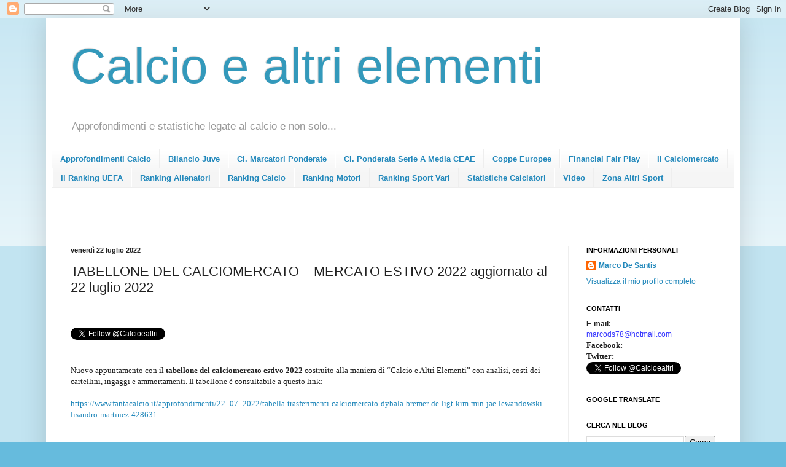

--- FILE ---
content_type: text/html; charset=UTF-8
request_url: http://www.calcioealtrielementi.com/2022/07/tabellone-del-calciomercato-mercato_22.html
body_size: 17824
content:
<!DOCTYPE html>
<html class='v2' dir='ltr' xmlns='http://www.w3.org/1999/xhtml' xmlns:b='http://www.google.com/2005/gml/b' xmlns:data='http://www.google.com/2005/gml/data' xmlns:expr='http://www.google.com/2005/gml/expr'>
<head>
<link href='https://www.blogger.com/static/v1/widgets/335934321-css_bundle_v2.css' rel='stylesheet' type='text/css'/>
<meta content='width=1100' name='viewport'/>
<meta content='text/html; charset=UTF-8' http-equiv='Content-Type'/>
<meta content='blogger' name='generator'/>
<link href='http://www.calcioealtrielementi.com/favicon.ico' rel='icon' type='image/x-icon'/>
<link href='http://www.calcioealtrielementi.com/2022/07/tabellone-del-calciomercato-mercato_22.html' rel='canonical'/>
<link rel="alternate" type="application/atom+xml" title="Calcio e altri elementi - Atom" href="http://www.calcioealtrielementi.com/feeds/posts/default" />
<link rel="alternate" type="application/rss+xml" title="Calcio e altri elementi - RSS" href="http://www.calcioealtrielementi.com/feeds/posts/default?alt=rss" />
<link rel="service.post" type="application/atom+xml" title="Calcio e altri elementi - Atom" href="https://www.blogger.com/feeds/717442320186384969/posts/default" />

<link rel="alternate" type="application/atom+xml" title="Calcio e altri elementi - Atom" href="http://www.calcioealtrielementi.com/feeds/7107452275854186879/comments/default" />
<!--Can't find substitution for tag [blog.ieCssRetrofitLinks]-->
<link href='https://www.paypalobjects.com/it_IT/i/scr/pixel.gif' rel='image_src'/>
<meta content='http://www.calcioealtrielementi.com/2022/07/tabellone-del-calciomercato-mercato_22.html' property='og:url'/>
<meta content='TABELLONE DEL CALCIOMERCATO – MERCATO ESTIVO 2022 aggiornato al 22 luglio 2022' property='og:title'/>
<meta content='Blog su calcio, sport in generale, statistiche e tutto quello che mi passa per la mente.' property='og:description'/>
<meta content='https://lh3.googleusercontent.com/blogger_img_proxy/AEn0k_tc-pnW8XsO-5y9OhU12ZBVy2w7ld9OuEmlQ_GX6U0arUbq_RYchOSaskP38jLsLWryvJYv7MwLE7BzQJNf8iRZ6mPOJnVcLOTpoYilvJjc-emCxPyb1Q=w1200-h630-p-k-no-nu' property='og:image'/>
<title>Calcio e altri elementi: TABELLONE DEL CALCIOMERCATO &#8211; MERCATO ESTIVO 2022 aggiornato al 22 luglio 2022</title>
<style id='page-skin-1' type='text/css'><!--
/*
-----------------------------------------------
Blogger Template Style
Name:     Simple
Designer: Blogger
URL:      www.blogger.com
----------------------------------------------- */
/* Content
----------------------------------------------- */
body {
font: normal normal 12px Arial, Tahoma, Helvetica, FreeSans, sans-serif;
color: #222222;
background: #66bbdd none repeat scroll top left;
padding: 0 40px 40px 40px;
}
html body .region-inner {
min-width: 0;
max-width: 100%;
width: auto;
}
h2 {
font-size: 22px;
}
a:link {
text-decoration:none;
color: #2288bb;
}
a:visited {
text-decoration:none;
color: #888888;
}
a:hover {
text-decoration:underline;
color: #33aaff;
}
.body-fauxcolumn-outer .fauxcolumn-inner {
background: transparent url(//www.blogblog.com/1kt/simple/body_gradient_tile_light.png) repeat scroll top left;
_background-image: none;
}
.body-fauxcolumn-outer .cap-top {
position: absolute;
z-index: 1;
height: 400px;
width: 100%;
}
.body-fauxcolumn-outer .cap-top .cap-left {
width: 100%;
background: transparent url(//www.blogblog.com/1kt/simple/gradients_light.png) repeat-x scroll top left;
_background-image: none;
}
.content-outer {
-moz-box-shadow: 0 0 40px rgba(0, 0, 0, .15);
-webkit-box-shadow: 0 0 5px rgba(0, 0, 0, .15);
-goog-ms-box-shadow: 0 0 10px #333333;
box-shadow: 0 0 40px rgba(0, 0, 0, .15);
margin-bottom: 1px;
}
.content-inner {
padding: 10px 10px;
}
.content-inner {
background-color: #ffffff;
}
/* Header
----------------------------------------------- */
.header-outer {
background: transparent none repeat-x scroll 0 -400px;
_background-image: none;
}
.Header h1 {
font: normal normal 80px Arial, Tahoma, Helvetica, FreeSans, sans-serif;
color: #3399bb;
text-shadow: -1px -1px 1px rgba(0, 0, 0, .2);
}
.Header h1 a {
color: #3399bb;
}
.Header .description {
font-size: 140%;
color: #999999;
}
.header-inner .Header .titlewrapper {
padding: 22px 30px;
}
.header-inner .Header .descriptionwrapper {
padding: 0 30px;
}
/* Tabs
----------------------------------------------- */
.tabs-inner .section:first-child {
border-top: 1px solid #eeeeee;
}
.tabs-inner .section:first-child ul {
margin-top: -1px;
border-top: 1px solid #eeeeee;
border-left: 0 solid #eeeeee;
border-right: 0 solid #eeeeee;
}
.tabs-inner .widget ul {
background: #f5f5f5 url(//www.blogblog.com/1kt/simple/gradients_light.png) repeat-x scroll 0 -800px;
_background-image: none;
border-bottom: 1px solid #eeeeee;
margin-top: 0;
margin-left: -30px;
margin-right: -30px;
}
.tabs-inner .widget li a {
display: inline-block;
padding: .6em 1em;
font: normal bold 13px Arial, Tahoma, Helvetica, FreeSans, sans-serif;
color: #2288bb;
border-left: 1px solid #ffffff;
border-right: 1px solid #eeeeee;
}
.tabs-inner .widget li:first-child a {
border-left: none;
}
.tabs-inner .widget li.selected a, .tabs-inner .widget li a:hover {
color: #000000;
background-color: #eeeeee;
text-decoration: none;
}
/* Columns
----------------------------------------------- */
.main-outer {
border-top: 0 solid #eeeeee;
}
.fauxcolumn-left-outer .fauxcolumn-inner {
border-right: 1px solid #eeeeee;
}
.fauxcolumn-right-outer .fauxcolumn-inner {
border-left: 1px solid #eeeeee;
}
/* Headings
----------------------------------------------- */
div.widget > h2,
div.widget h2.title {
margin: 0 0 1em 0;
font: normal bold 11px Arial, Tahoma, Helvetica, FreeSans, sans-serif;
color: #000000;
}
/* Widgets
----------------------------------------------- */
.widget .zippy {
color: #999999;
text-shadow: 2px 2px 1px rgba(0, 0, 0, .1);
}
.widget .popular-posts ul {
list-style: none;
}
/* Posts
----------------------------------------------- */
h2.date-header {
font: normal bold 11px Arial, Tahoma, Helvetica, FreeSans, sans-serif;
}
.date-header span {
background-color: transparent;
color: #222222;
padding: inherit;
letter-spacing: inherit;
margin: inherit;
}
.main-inner {
padding-top: 30px;
padding-bottom: 30px;
}
.main-inner .column-center-inner {
padding: 0 15px;
}
.main-inner .column-center-inner .section {
margin: 0 15px;
}
.post {
margin: 0 0 25px 0;
}
h3.post-title, .comments h4 {
font: normal normal 22px Arial, Tahoma, Helvetica, FreeSans, sans-serif;
margin: .75em 0 0;
}
.post-body {
font-size: 110%;
line-height: 1.4;
position: relative;
}
.post-body img, .post-body .tr-caption-container, .Profile img, .Image img,
.BlogList .item-thumbnail img {
padding: 2px;
background: #ffffff;
border: 1px solid #eeeeee;
-moz-box-shadow: 1px 1px 5px rgba(0, 0, 0, .1);
-webkit-box-shadow: 1px 1px 5px rgba(0, 0, 0, .1);
box-shadow: 1px 1px 5px rgba(0, 0, 0, .1);
}
.post-body img, .post-body .tr-caption-container {
padding: 5px;
}
.post-body .tr-caption-container {
color: #222222;
}
.post-body .tr-caption-container img {
padding: 0;
background: transparent;
border: none;
-moz-box-shadow: 0 0 0 rgba(0, 0, 0, .1);
-webkit-box-shadow: 0 0 0 rgba(0, 0, 0, .1);
box-shadow: 0 0 0 rgba(0, 0, 0, .1);
}
.post-header {
margin: 0 0 1.5em;
line-height: 1.6;
font-size: 90%;
}
.post-footer {
margin: 20px -2px 0;
padding: 5px 10px;
color: #666666;
background-color: #f9f9f9;
border-bottom: 1px solid #eeeeee;
line-height: 1.6;
font-size: 90%;
}
#comments .comment-author {
padding-top: 1.5em;
border-top: 1px solid #eeeeee;
background-position: 0 1.5em;
}
#comments .comment-author:first-child {
padding-top: 0;
border-top: none;
}
.avatar-image-container {
margin: .2em 0 0;
}
#comments .avatar-image-container img {
border: 1px solid #eeeeee;
}
/* Comments
----------------------------------------------- */
.comments .comments-content .icon.blog-author {
background-repeat: no-repeat;
background-image: url([data-uri]);
}
.comments .comments-content .loadmore a {
border-top: 1px solid #999999;
border-bottom: 1px solid #999999;
}
.comments .comment-thread.inline-thread {
background-color: #f9f9f9;
}
.comments .continue {
border-top: 2px solid #999999;
}
/* Accents
---------------------------------------------- */
.section-columns td.columns-cell {
border-left: 1px solid #eeeeee;
}
.blog-pager {
background: transparent none no-repeat scroll top center;
}
.blog-pager-older-link, .home-link,
.blog-pager-newer-link {
background-color: #ffffff;
padding: 5px;
}
.footer-outer {
border-top: 0 dashed #bbbbbb;
}
/* Mobile
----------------------------------------------- */
body.mobile  {
background-size: auto;
}
.mobile .body-fauxcolumn-outer {
background: transparent none repeat scroll top left;
}
.mobile .body-fauxcolumn-outer .cap-top {
background-size: 100% auto;
}
.mobile .content-outer {
-webkit-box-shadow: 0 0 3px rgba(0, 0, 0, .15);
box-shadow: 0 0 3px rgba(0, 0, 0, .15);
}
.mobile .tabs-inner .widget ul {
margin-left: 0;
margin-right: 0;
}
.mobile .post {
margin: 0;
}
.mobile .main-inner .column-center-inner .section {
margin: 0;
}
.mobile .date-header span {
padding: 0.1em 10px;
margin: 0 -10px;
}
.mobile h3.post-title {
margin: 0;
}
.mobile .blog-pager {
background: transparent none no-repeat scroll top center;
}
.mobile .footer-outer {
border-top: none;
}
.mobile .main-inner, .mobile .footer-inner {
background-color: #ffffff;
}
.mobile-index-contents {
color: #222222;
}
.mobile-link-button {
background-color: #2288bb;
}
.mobile-link-button a:link, .mobile-link-button a:visited {
color: #ffffff;
}
.mobile .tabs-inner .section:first-child {
border-top: none;
}
.mobile .tabs-inner .PageList .widget-content {
background-color: #eeeeee;
color: #000000;
border-top: 1px solid #eeeeee;
border-bottom: 1px solid #eeeeee;
}
.mobile .tabs-inner .PageList .widget-content .pagelist-arrow {
border-left: 1px solid #eeeeee;
}

--></style>
<style id='template-skin-1' type='text/css'><!--
body {
min-width: 1130px;
}
.content-outer, .content-fauxcolumn-outer, .region-inner {
min-width: 1130px;
max-width: 1130px;
_width: 1130px;
}
.main-inner .columns {
padding-left: 0;
padding-right: 270px;
}
.main-inner .fauxcolumn-center-outer {
left: 0;
right: 270px;
/* IE6 does not respect left and right together */
_width: expression(this.parentNode.offsetWidth -
parseInt("0") -
parseInt("270px") + 'px');
}
.main-inner .fauxcolumn-left-outer {
width: 0;
}
.main-inner .fauxcolumn-right-outer {
width: 270px;
}
.main-inner .column-left-outer {
width: 0;
right: 100%;
margin-left: -0;
}
.main-inner .column-right-outer {
width: 270px;
margin-right: -270px;
}
#layout {
min-width: 0;
}
#layout .content-outer {
min-width: 0;
width: 800px;
}
#layout .region-inner {
min-width: 0;
width: auto;
}
--></style>
<script type='text/javascript'>
cookieOptions = {msg: "Questo sito si serve dei cookie di Google e di terze parti per l'erogazione dei servizi, la personalizzazione degli annunci e l'analisi del traffico. Le informazioni sul tuo utilizzo del sito sono condivise con Google e terze parti. Se prosegui la navigazione acconsenti all'utilizzo dei cookie.", close: "OK", learn: "+Info", link:"http://mds78.blogspot.it/2014/06/privacy.html"}; 
</script>
<script> 
  var now = new Date();
  var time = now.getTime();
  var expireTime = time + 1000*36000;
  now.setTime(expireTime);
  document.cookie = 'cookie=ok;expires='+now.toGMTString()+';path=/';
  //console.log(document.cookie);
}</script>
<link href='https://www.blogger.com/dyn-css/authorization.css?targetBlogID=717442320186384969&amp;zx=ec2ad7c1-82a8-49f5-adc8-7d83d2ed51b7' media='none' onload='if(media!=&#39;all&#39;)media=&#39;all&#39;' rel='stylesheet'/><noscript><link href='https://www.blogger.com/dyn-css/authorization.css?targetBlogID=717442320186384969&amp;zx=ec2ad7c1-82a8-49f5-adc8-7d83d2ed51b7' rel='stylesheet'/></noscript>
<meta name='google-adsense-platform-account' content='ca-host-pub-1556223355139109'/>
<meta name='google-adsense-platform-domain' content='blogspot.com'/>

<!-- data-ad-client=ca-pub-3231177780126422 -->

</head>
<body class='loading variant-pale'>
<div id='fb-root'></div>
<script>(function(d, s, id) {
  var js, fjs = d.getElementsByTagName(s)[0];
  if (d.getElementById(id)) return;
  js = d.createElement(s); js.id = id;
  js.src = "//connect.facebook.net/it_IT/sdk.js#xfbml=1&version=v2.3";
  fjs.parentNode.insertBefore(js, fjs);
}(document, 'script', 'facebook-jssdk'));</script>
<div class='navbar section' id='navbar'><div class='widget Navbar' data-version='1' id='Navbar1'><script type="text/javascript">
    function setAttributeOnload(object, attribute, val) {
      if(window.addEventListener) {
        window.addEventListener('load',
          function(){ object[attribute] = val; }, false);
      } else {
        window.attachEvent('onload', function(){ object[attribute] = val; });
      }
    }
  </script>
<div id="navbar-iframe-container"></div>
<script type="text/javascript" src="https://apis.google.com/js/platform.js"></script>
<script type="text/javascript">
      gapi.load("gapi.iframes:gapi.iframes.style.bubble", function() {
        if (gapi.iframes && gapi.iframes.getContext) {
          gapi.iframes.getContext().openChild({
              url: 'https://www.blogger.com/navbar/717442320186384969?po\x3d7107452275854186879\x26origin\x3dhttp://www.calcioealtrielementi.com',
              where: document.getElementById("navbar-iframe-container"),
              id: "navbar-iframe"
          });
        }
      });
    </script><script type="text/javascript">
(function() {
var script = document.createElement('script');
script.type = 'text/javascript';
script.src = '//pagead2.googlesyndication.com/pagead/js/google_top_exp.js';
var head = document.getElementsByTagName('head')[0];
if (head) {
head.appendChild(script);
}})();
</script>
</div></div>
<div class='body-fauxcolumns'>
<div class='fauxcolumn-outer body-fauxcolumn-outer'>
<div class='cap-top'>
<div class='cap-left'></div>
<div class='cap-right'></div>
</div>
<div class='fauxborder-left'>
<div class='fauxborder-right'></div>
<div class='fauxcolumn-inner'>
</div>
</div>
<div class='cap-bottom'>
<div class='cap-left'></div>
<div class='cap-right'></div>
</div>
</div>
</div>
<div class='content'>
<div class='content-fauxcolumns'>
<div class='fauxcolumn-outer content-fauxcolumn-outer'>
<div class='cap-top'>
<div class='cap-left'></div>
<div class='cap-right'></div>
</div>
<div class='fauxborder-left'>
<div class='fauxborder-right'></div>
<div class='fauxcolumn-inner'>
</div>
</div>
<div class='cap-bottom'>
<div class='cap-left'></div>
<div class='cap-right'></div>
</div>
</div>
</div>
<div class='content-outer'>
<div class='content-cap-top cap-top'>
<div class='cap-left'></div>
<div class='cap-right'></div>
</div>
<div class='fauxborder-left content-fauxborder-left'>
<div class='fauxborder-right content-fauxborder-right'></div>
<div class='content-inner'>
<header>
<div class='header-outer'>
<div class='header-cap-top cap-top'>
<div class='cap-left'></div>
<div class='cap-right'></div>
</div>
<div class='fauxborder-left header-fauxborder-left'>
<div class='fauxborder-right header-fauxborder-right'></div>
<div class='region-inner header-inner'>
<div class='header section' id='header'><div class='widget Header' data-version='1' id='Header1'>
<div id='header-inner'>
<div class='titlewrapper'>
<h1 class='title'>
<a href='http://www.calcioealtrielementi.com/'>
Calcio e altri elementi
</a>
</h1>
</div>
<div class='descriptionwrapper'>
<p class='description'><span>Approfondimenti e statistiche legate al calcio e non solo...</span></p>
</div>
</div>
</div></div>
</div>
</div>
<div class='header-cap-bottom cap-bottom'>
<div class='cap-left'></div>
<div class='cap-right'></div>
</div>
</div>
</header>
<div class='tabs-outer'>
<div class='tabs-cap-top cap-top'>
<div class='cap-left'></div>
<div class='cap-right'></div>
</div>
<div class='fauxborder-left tabs-fauxborder-left'>
<div class='fauxborder-right tabs-fauxborder-right'></div>
<div class='region-inner tabs-inner'>
<div class='tabs section' id='crosscol'><div class='widget Label' data-version='1' id='Label2'>
<h2>Etichette</h2>
<div class='widget-content list-label-widget-content'>
<ul>
<li>
<a dir='ltr' href='http://www.calcioealtrielementi.com/search/label/Approfondimenti%20Calcio'>Approfondimenti Calcio</a>
</li>
<li>
<a dir='ltr' href='http://www.calcioealtrielementi.com/search/label/Bilancio%20Juve'>Bilancio Juve</a>
</li>
<li>
<a dir='ltr' href='http://www.calcioealtrielementi.com/search/label/Cl.%20Marcatori%20Ponderate'>Cl. Marcatori Ponderate</a>
</li>
<li>
<a dir='ltr' href='http://www.calcioealtrielementi.com/search/label/Cl.%20Ponderata%20Serie%20A%20Media%20CEAE'>Cl. Ponderata Serie A Media CEAE</a>
</li>
<li>
<a dir='ltr' href='http://www.calcioealtrielementi.com/search/label/Coppe%20Europee'>Coppe Europee</a>
</li>
<li>
<a dir='ltr' href='http://www.calcioealtrielementi.com/search/label/Financial%20Fair%20Play'>Financial Fair Play</a>
</li>
<li>
<a dir='ltr' href='http://www.calcioealtrielementi.com/search/label/Il%20Calciomercato'>Il Calciomercato</a>
</li>
<li>
<a dir='ltr' href='http://www.calcioealtrielementi.com/search/label/Il%20Ranking%20UEFA'>Il Ranking UEFA</a>
</li>
<li>
<a dir='ltr' href='http://www.calcioealtrielementi.com/search/label/Ranking%20Allenatori'>Ranking Allenatori</a>
</li>
<li>
<a dir='ltr' href='http://www.calcioealtrielementi.com/search/label/Ranking%20Calcio'>Ranking Calcio</a>
</li>
<li>
<a dir='ltr' href='http://www.calcioealtrielementi.com/search/label/Ranking%20Motori'>Ranking Motori</a>
</li>
<li>
<a dir='ltr' href='http://www.calcioealtrielementi.com/search/label/Ranking%20Sport%20Vari'>Ranking Sport Vari</a>
</li>
<li>
<a dir='ltr' href='http://www.calcioealtrielementi.com/search/label/Statistiche%20Calciatori'>Statistiche Calciatori</a>
</li>
<li>
<a dir='ltr' href='http://www.calcioealtrielementi.com/search/label/Video'>Video</a>
</li>
<li>
<a dir='ltr' href='http://www.calcioealtrielementi.com/search/label/Zona%20Altri%20Sport'>Zona Altri Sport</a>
</li>
</ul>
<div class='clear'></div>
</div>
</div></div>
<div class='tabs section' id='crosscol-overflow'><div class='widget HTML' data-version='1' id='HTML2'>
<div class='widget-content'>
<script async="" src="//pagead2.googlesyndication.com/pagead/js/adsbygoogle.js"></script><br /><!-- Link2 --><ins class="adsbygoogle" data-ad-client="ca-pub-3231177780126422" data-ad-slot="1052994798" style="display: inline-block; height: 15px; width: 728px;"></ins><br /><script>(adsbygoogle = window.adsbygoogle || []).push({});</script>
</div>
<div class='clear'></div>
</div></div>
</div>
</div>
<div class='tabs-cap-bottom cap-bottom'>
<div class='cap-left'></div>
<div class='cap-right'></div>
</div>
</div>
<div class='main-outer'>
<div class='main-cap-top cap-top'>
<div class='cap-left'></div>
<div class='cap-right'></div>
</div>
<div class='fauxborder-left main-fauxborder-left'>
<div class='fauxborder-right main-fauxborder-right'></div>
<div class='region-inner main-inner'>
<div class='columns fauxcolumns'>
<div class='fauxcolumn-outer fauxcolumn-center-outer'>
<div class='cap-top'>
<div class='cap-left'></div>
<div class='cap-right'></div>
</div>
<div class='fauxborder-left'>
<div class='fauxborder-right'></div>
<div class='fauxcolumn-inner'>
</div>
</div>
<div class='cap-bottom'>
<div class='cap-left'></div>
<div class='cap-right'></div>
</div>
</div>
<div class='fauxcolumn-outer fauxcolumn-left-outer'>
<div class='cap-top'>
<div class='cap-left'></div>
<div class='cap-right'></div>
</div>
<div class='fauxborder-left'>
<div class='fauxborder-right'></div>
<div class='fauxcolumn-inner'>
</div>
</div>
<div class='cap-bottom'>
<div class='cap-left'></div>
<div class='cap-right'></div>
</div>
</div>
<div class='fauxcolumn-outer fauxcolumn-right-outer'>
<div class='cap-top'>
<div class='cap-left'></div>
<div class='cap-right'></div>
</div>
<div class='fauxborder-left'>
<div class='fauxborder-right'></div>
<div class='fauxcolumn-inner'>
</div>
</div>
<div class='cap-bottom'>
<div class='cap-left'></div>
<div class='cap-right'></div>
</div>
</div>
<!-- corrects IE6 width calculation -->
<div class='columns-inner'>
<div class='column-center-outer'>
<div class='column-center-inner'>
<div class='main section' id='main'><div class='widget Blog' data-version='1' id='Blog1'>
<div class='blog-posts hfeed'>

          <div class="date-outer">
        
<h2 class='date-header'><span>venerdì 22 luglio 2022</span></h2>

          <div class="date-posts">
        
<div class='post-outer'>
<div class='post hentry uncustomized-post-template' itemprop='blogPost' itemscope='itemscope' itemtype='http://schema.org/BlogPosting'>
<meta content='https://www.paypalobjects.com/it_IT/i/scr/pixel.gif' itemprop='image_url'/>
<meta content='717442320186384969' itemprop='blogId'/>
<meta content='7107452275854186879' itemprop='postId'/>
<a name='7107452275854186879'></a>
<h3 class='post-title entry-title' itemprop='name'>
TABELLONE DEL CALCIOMERCATO &#8211; MERCATO ESTIVO 2022 aggiornato al 22 luglio 2022
</h3>
<div class='post-header'>
<div class='post-header-line-1'></div>
</div>
<div class='post-body entry-content' id='post-body-7107452275854186879' itemprop='description articleBody'>
<div class="fb-like" data-action="like" data-href="https://www.facebook.com/calcioealtrielementi2/" data-layout="standard" data-share="true" data-show-faces="false" data-size="small">
</div>
<span style="font-family: verdana;"><span><span face="&quot;verdana&quot; , sans-serif"><br />
<br />
<a class="twitter-follow-button" data-show-count="false" href="https://twitter.com/Calcioealtri">Follow @Calcioealtri</a></span><br />
<span face="&quot;verdana&quot; , sans-serif"><span face="&quot;verdana&quot; , sans-serif"><span face="&quot;verdana&quot; , sans-serif"><span face="&quot;verdana&quot; , sans-serif">
<script>!function(d,s,id){var js,fjs=d.getElementsByTagName(s)[0],p=/^http:/.test(d.location)?'http':'https';if(!d.getElementById(id)){js=d.createElement(s);js.id=id;js.src=p+'://platform.twitter.com/widgets.js';fjs.parentNode.insertBefore(js,fjs);}}(document, 'script', 'twitter-wjs');</script>
</span>
</span>
</span>
</span></span><br />
<span face="&quot;verdana&quot; , sans-serif"><span face="&quot;verdana&quot; , sans-serif"><br /></span><span face="&quot;verdana&quot; , sans-serif">Nuovo appuntamento con il&nbsp;<b>tabellone del calciomercato</b>&nbsp;<b>estivo 2022</b> costruito alla maniera di &#8220;Calcio e Altri Elementi&#8221; con analisi, costi dei cartellini, ingaggi e ammortamenti. Il tabellone è consultabile a questo link</span><span face="&quot;verdana&quot; , sans-serif">:</span></span><br />
<span face="&quot;verdana&quot; , sans-serif"><span face="&quot;verdana&quot; , sans-serif"><br /></span></span><a href="https://www.fantacalcio.it/approfondimenti/22_07_2022/tabella-trasferimenti-calciomercato-dybala-bremer-de-ligt-kim-min-jae-lewandowski-lisandro-martinez-428631">https://www.fantacalcio.it/approfondimenti/22_07_2022/tabella-trasferimenti-calciomercato-dybala-bremer-de-ligt-kim-min-jae-lewandowski-lisandro-martinez-428631</a><br /></span><span face="&quot;verdana&quot; , sans-serif"><span face="&quot;verdana&quot; , sans-serif"><span face="&quot;verdana&quot; , sans-serif"><br /></span><span face="&quot;verdana&quot; , sans-serif"></span><br /><i style="line-height: 13.85pt;">Trovi interessanti gli argomenti di questo blog? Ti piacerebbe contribuire a mantenerlo in vita? Senti che chi scrive qui meriterebbe di essere in qualche modo ricompensato? Adesso puoi farlo tramite una&nbsp;<b>donazione</b>!</i>&nbsp;</span><span face="&quot;verdana&quot; , sans-serif"><span style="line-height: 13.85pt;"><i style="line-height: 13.85pt;"></i></span></span></span><br />
<span face="&quot;verdana&quot; , sans-serif"><span face="&quot;verdana&quot; , sans-serif"><br /></span>
</span><br />
<form action="https://www.paypal.com/cgi-bin/webscr" method="post" target="_top">
<span style="font-family: verdana;"><input alt="PayPal - Il metodo rapido, affidabile e innovativo per pagare e farsi pagare." border="0" name="submit" src="https://www.paypalobjects.com/it_IT/IT/i/btn/btn_donateCC_LG.gif" type="image" />&nbsp;<img alt="" border="0" height="1" src="https://www.paypalobjects.com/it_IT/i/scr/pixel.gif" width="1" /></span></form>
<span face="&quot;verdana&quot; , sans-serif"><span face="&quot;verdana&quot; , sans-serif"><span face="&quot;verdana&quot; , sans-serif"><span style="font-family: verdana;"><i><b><br /></b></i><i><b>Per maggiori informazioni sulla donazione e su perché donare clicca qui</b>:&nbsp;<a href="http://mds78.blogspot.it/2014/08/se-vuoi-puoi-contribuire-calcio-e-altri.html">http://mds78.blogspot.it/2014/08/se-vuoi-puoi-contribuire-calcio-e-altri.html</a></i></span></span></span></span>
<div style='clear: both;'></div>
</div>
<div class='post-footer'>
<div class='post-footer-line post-footer-line-1'>
<span class='post-author vcard'>
Pubblicato da
<span class='fn' itemprop='author' itemscope='itemscope' itemtype='http://schema.org/Person'>
<meta content='https://www.blogger.com/profile/10897582756213877500' itemprop='url'/>
<a class='g-profile' href='https://www.blogger.com/profile/10897582756213877500' rel='author' title='author profile'>
<span itemprop='name'>Marco De Santis</span>
</a>
</span>
</span>
<span class='post-timestamp'>
alle
<meta content='http://www.calcioealtrielementi.com/2022/07/tabellone-del-calciomercato-mercato_22.html' itemprop='url'/>
<a class='timestamp-link' href='http://www.calcioealtrielementi.com/2022/07/tabellone-del-calciomercato-mercato_22.html' rel='bookmark' title='permanent link'><abbr class='published' itemprop='datePublished' title='2022-07-22T12:04:00+02:00'>12:04</abbr></a>
</span>
<span class='reaction-buttons'>
</span>
<span class='star-ratings'>
</span>
<span class='post-comment-link'>
</span>
<span class='post-backlinks post-comment-link'>
</span>
<span class='post-icons'>
<span class='item-action'>
<a href='https://www.blogger.com/email-post/717442320186384969/7107452275854186879' title='Post per email'>
<img alt='' class='icon-action' height='13' src='http://img1.blogblog.com/img/icon18_email.gif' width='18'/>
</a>
</span>
<span class='item-control blog-admin pid-1653656282'>
<a href='https://www.blogger.com/post-edit.g?blogID=717442320186384969&postID=7107452275854186879&from=pencil' title='Modifica post'>
<img alt='' class='icon-action' height='18' src='https://resources.blogblog.com/img/icon18_edit_allbkg.gif' width='18'/>
</a>
</span>
</span>
<div class='post-share-buttons goog-inline-block'>
<a class='goog-inline-block share-button sb-email' href='https://www.blogger.com/share-post.g?blogID=717442320186384969&postID=7107452275854186879&target=email' target='_blank' title='Invia tramite email'><span class='share-button-link-text'>Invia tramite email</span></a><a class='goog-inline-block share-button sb-blog' href='https://www.blogger.com/share-post.g?blogID=717442320186384969&postID=7107452275854186879&target=blog' onclick='window.open(this.href, "_blank", "height=270,width=475"); return false;' target='_blank' title='Postalo sul blog'><span class='share-button-link-text'>Postalo sul blog</span></a><a class='goog-inline-block share-button sb-twitter' href='https://www.blogger.com/share-post.g?blogID=717442320186384969&postID=7107452275854186879&target=twitter' target='_blank' title='Condividi su X'><span class='share-button-link-text'>Condividi su X</span></a><a class='goog-inline-block share-button sb-facebook' href='https://www.blogger.com/share-post.g?blogID=717442320186384969&postID=7107452275854186879&target=facebook' onclick='window.open(this.href, "_blank", "height=430,width=640"); return false;' target='_blank' title='Condividi su Facebook'><span class='share-button-link-text'>Condividi su Facebook</span></a><a class='goog-inline-block share-button sb-pinterest' href='https://www.blogger.com/share-post.g?blogID=717442320186384969&postID=7107452275854186879&target=pinterest' target='_blank' title='Condividi su Pinterest'><span class='share-button-link-text'>Condividi su Pinterest</span></a>
</div>
</div>
<div class='post-footer-line post-footer-line-2'>
<span class='post-labels'>
Etichette:
<a href='http://www.calcioealtrielementi.com/search/label/calciomercato%202021%2F22%20-%20Serie%20A%20e%20Big%20Europee' rel='tag'>calciomercato 2021/22 - Serie A e Big Europee</a>
</span>
</div>
<div class='post-footer-line post-footer-line-3'>
<span class='post-location'>
</span>
</div>
</div>
</div>
<div class='comments' id='comments'>
<a name='comments'></a>
<h4>Nessun commento:</h4>
<div id='Blog1_comments-block-wrapper'>
<dl class='avatar-comment-indent' id='comments-block'>
</dl>
</div>
<p class='comment-footer'>
<div class='comment-form'>
<a name='comment-form'></a>
<h4 id='comment-post-message'>Posta un commento</h4>
<p>
</p>
<a href='https://www.blogger.com/comment/frame/717442320186384969?po=7107452275854186879&hl=it&saa=85391&origin=http://www.calcioealtrielementi.com' id='comment-editor-src'></a>
<iframe allowtransparency='true' class='blogger-iframe-colorize blogger-comment-from-post' frameborder='0' height='410px' id='comment-editor' name='comment-editor' src='' width='100%'></iframe>
<script src='https://www.blogger.com/static/v1/jsbin/2830521187-comment_from_post_iframe.js' type='text/javascript'></script>
<script type='text/javascript'>
      BLOG_CMT_createIframe('https://www.blogger.com/rpc_relay.html');
    </script>
</div>
</p>
</div>
</div>

        </div></div>
      
</div>
<div class='blog-pager' id='blog-pager'>
<span id='blog-pager-newer-link'>
<a class='blog-pager-newer-link' href='http://www.calcioealtrielementi.com/2022/07/europa-league-202223-possibili-fasce-di.html' id='Blog1_blog-pager-newer-link' title='Post più recente'>Post più recente</a>
</span>
<span id='blog-pager-older-link'>
<a class='blog-pager-older-link' href='http://www.calcioealtrielementi.com/2022/07/extracomunitari-tesserabili-la.html' id='Blog1_blog-pager-older-link' title='Post più vecchio'>Post più vecchio</a>
</span>
<a class='home-link' href='http://www.calcioealtrielementi.com/'>Home page</a>
</div>
<div class='clear'></div>
<div class='post-feeds'>
<div class='feed-links'>
Iscriviti a:
<a class='feed-link' href='http://www.calcioealtrielementi.com/feeds/7107452275854186879/comments/default' target='_blank' type='application/atom+xml'>Commenti sul post (Atom)</a>
</div>
</div>
</div></div>
</div>
</div>
<div class='column-left-outer'>
<div class='column-left-inner'>
<aside>
</aside>
</div>
</div>
<div class='column-right-outer'>
<div class='column-right-inner'>
<aside>
<div class='sidebar section' id='sidebar-right-1'><div class='widget Profile' data-version='1' id='Profile1'>
<h2>INFORMAZIONI PERSONALI</h2>
<div class='widget-content'>
<dl class='profile-datablock'>
<dt class='profile-data'>
<a class='profile-name-link g-profile' href='https://www.blogger.com/profile/10897582756213877500' rel='author' style='background-image: url(//www.blogger.com/img/logo-16.png);'>
Marco De Santis
</a>
</dt>
</dl>
<a class='profile-link' href='https://www.blogger.com/profile/10897582756213877500' rel='author'>Visualizza il mio profilo completo</a>
<div class='clear'></div>
</div>
</div><div class='widget Text' data-version='1' id='Text2'>
<h2 class='title'>CONTATTI</h2>
<div class='widget-content'>
<b>E-mail:</b><br /><a =""  href="mailto:marcods78@hotmail.com" style="color:#888888;"><span =""  style="color:#3333ff;">marcods78@hotmail.com</span></a><span =""   style="font-size:10pt;color:#222222;"><span =""  style="font-size:13.3333320617676px;"><b style="font-family: georgia, serif; font-size: 100%; font-style: normal;"><br />Facebook: <br /><div class="fb-like" data-action="like" data-href="https://www.facebook.com/calcioealtrielementi2/" data-layout="standard" data-share="true" data-show-faces="false" data-size="small"></div><b>Twitter:<br /></b><a class="twitter-follow-button" data-show-count="false" href="https://twitter.com/Calcioealtri">Follow @Calcioealtri</a></b></span><br /></span>
</div>
<div class='clear'></div>
</div><div class='widget Translate' data-version='1' id='Translate1'>
<h2 class='title'>GOOGLE TRANSLATE</h2>
<div id='google_translate_element'></div>
<script>
    function googleTranslateElementInit() {
      new google.translate.TranslateElement({
        pageLanguage: 'it',
        autoDisplay: 'true',
        layout: google.translate.TranslateElement.InlineLayout.VERTICAL
      }, 'google_translate_element');
    }
  </script>
<script src='//translate.google.com/translate_a/element.js?cb=googleTranslateElementInit'></script>
<div class='clear'></div>
</div><div class='widget BlogSearch' data-version='1' id='BlogSearch1'>
<h2 class='title'>CERCA NEL BLOG</h2>
<div class='widget-content'>
<div id='BlogSearch1_form'>
<form action='http://www.calcioealtrielementi.com/search' class='gsc-search-box' target='_top'>
<table cellpadding='0' cellspacing='0' class='gsc-search-box'>
<tbody>
<tr>
<td class='gsc-input'>
<input autocomplete='off' class='gsc-input' name='q' size='10' title='search' type='text' value=''/>
</td>
<td class='gsc-search-button'>
<input class='gsc-search-button' title='search' type='submit' value='Cerca'/>
</td>
</tr>
</tbody>
</table>
</form>
</div>
</div>
<div class='clear'></div>
</div><div class='widget HTML' data-version='1' id='HTML1'>
<div class='widget-content'>
<script async src="//pagead2.googlesyndication.com/pagead/js/adsbygoogle.js"></script>
<!-- Linkverdanalaterale -->
<ins class="adsbygoogle"
     style="display:inline-block;width:200px;height:90px"
     data-ad-client="ca-pub-3231177780126422"
     data-ad-slot="8362608792"></ins>
<script>
(adsbygoogle = window.adsbygoogle || []).push({});
</script>
</div>
<div class='clear'></div>
</div><div class='widget Text' data-version='1' id='Text1'>
<h2 class='title'>DONAZIONI</h2>
<div class='widget-content'>
<form action="https://www.paypal.com/cgi-bin/webscr" method="post" target="_top"><span style="font-family: Georgia, serif; font-size: 100%; font-style: normal; font-variant: normal; font-weight: normal; line-height: normal;font-family:&quot;;font-size:10pt;">Trovi interessanti gli argomenti di questo blog? </span><span style="font-family: Georgia, serif; font-size: 100%; font-style: normal; font-variant: normal; font-weight: normal; line-height: normal;font-family:&quot;;font-size:10pt;"><b>Ti piacerebbe contribuire a mantenerlo in vita?</b></span><span style="font-family: Georgia, serif; font-size: 100%; font-style: normal; font-variant: normal; font-weight: normal; line-height: normal;font-family:&quot;;font-size:10pt;"> Senti che chi scrive qui meriterebbe di essere in qualche modo ricompensato? Adesso puoi farlo tramite una </span><span style="font-family: Georgia, serif; font-size: 100%; font-style: normal; font-variant: normal; font-weight: normal; line-height: normal;font-family:&quot;;font-size:10pt;"><b>donazione!</b></span><span style="font-family: Georgia, serif; font-size: 100%; font-style: normal; font-variant: normal; font-weight: normal; line-height: normal;font-family:&quot;;font-size:10pt;"> <br /></span><br /><span  lang="EN-GB"  style="font-family: Georgia, serif; font-size: 100%; font-style: normal; font-variant: normal; font-weight: normal; line-height: normal;font-family:&quot;;font-size:10pt;">(Have you found interesting topics in this blog? </span><span  lang="EN-GB"  style="font-family: Georgia, serif; font-size: 100%; font-style: normal; font-variant: normal; font-weight: normal; line-height: normal;font-family:&quot;;font-size:10pt;"><b>Would you like to keep it alive?</b></span><span  lang="EN-GB"  style="font-family: Georgia, serif; font-size: 100%; font-style: normal; font-variant: normal; font-weight: normal; line-height: normal;font-family:&quot;;font-size:10pt;"> Do you feel that the writer deserves to be rewarded in some way? Now you can do it through a </span><span  lang="EN-GB"  style="font-family: Georgia, serif; font-size: 100%; font-style: normal; font-variant: normal; font-weight: normal; line-height: normal;font-family:&quot;;font-size:10pt;"><b>donation!</b></span><span  lang="EN-GB"  style="font-family: Georgia, serif; font-size: 100%; font-style: normal; font-variant: normal; font-weight: normal; line-height: normal;font-family:&quot;;font-size:10pt;">)<br /></span><br /><span style="font-family: Georgia, serif; font-style: normal; font-variant: normal; font-weight: normal; line-height: normal;font-family:&quot;;font-size:100%;"><span =""  style="font-size:100%;">Clicca sul </span></span><b style="font-family: Georgia, serif; font-size: 100%; font-style: normal; font-variant: normal; font-weight: normal; line-height: normal;">bottone donazione</b><span style="font-family: Georgia, serif; font-style: normal; font-variant: normal; font-weight: normal; line-height: normal;font-family:&quot;;font-size:100%;"><span =""  style="font-size:100%;"> per effettuare una donazione (click on the </span></span><b style="font-family: Georgia, serif; font-size: 100%; font-style: normal; font-variant: normal; font-weight: normal; line-height: normal;">"Donazione" button </b><span style="font-family: Georgia, serif; font-style: normal; font-variant: normal; font-weight: normal; line-height: normal;font-family:&quot;;font-size:100%;"><span =""  style="font-size:100%;">to donate):</span></span><br /><form action="https://www.paypal.com/cgi-bin/webscr" method="post" target="_top"><br/><input name="cmd" type="hidden" value="_s-xclick" /><br/><input name="hosted_button_id" type="hidden" value="DYBBX2NTL5QG6" /><br/><input alt="PayPal - Il metodo rapido, affidabile e innovativo per pagare e farsi pagare." border="0" name="submit" src="https://www.paypalobjects.com/it_IT/IT/i/btn/btn_donateCC_LG.gif" type="image" /><br/><img alt="" border="0" height="1" src="https://www.paypalobjects.com/it_IT/i/scr/pixel.gif" width="1" /><br/></form><br /><br /><span style="font-family: Georgia, serif; font-size: 100%; font-style: normal; font-variant: normal; font-weight: normal; line-height: normal;font-family:&quot;;font-size:10pt;"><b>Per maggiori informazioni sulla donazione:</b></span><br /><span =""   style="font-family:&quot;;font-size:10pt;"><span =""  style="color:#0000ee;"><u><a href="http://mds78.blogspot.com/2014/09/se-vuoi-puoi-contribuire-calcio-e-altri.html">http://mds78.blogspot.com/2014/09/se-vuoi-puoi-contribuire-calcio-e-altri.html</a></u></span><br /></span><b style="font-family: Georgia, serif; font-size: 100%; font-style: normal; font-variant: normal; line-height: normal;"><br />For more informations about the donation:</b><br /><span style="font-family: Georgia, serif; font-size: 100%; font-style: normal; font-variant: normal; font-weight: normal; line-height: normal;font-family:&quot;;font-size:10pt;"><a href="http://mds78.blogspot.it/2014/08/if-you-want-you-can-help-calcio-e-altri.html" style="font-family: Tahoma; font-size: 10pt; font-weight: normal;">http://mds78.blogspot.it/2014/08/if-you-want-you-can-help-calcio-e-altri.html<br /></a></span></form>
</div>
<div class='clear'></div>
</div><div class='widget BlogList' data-version='1' id='BlogList1'>
<h2 class='title'>BLOG CHE SEGUO</h2>
<div class='widget-content'>
<div class='blog-list-container' id='BlogList1_container'>
<ul id='BlogList1_blogs'>
<li style='display: block;'>
<div class='blog-icon'>
<img data-lateloadsrc='https://lh3.googleusercontent.com/blogger_img_proxy/AEn0k_sLFVosDEIzT9RsM6QPWKZ8wQOka25_x63cn-hmev70ZpmWhnaRpsfFCiHbLMktTRWDykKIBcB2tbjt4odoU0TyvBv7QDTXJcIjJ18orQM5JA=s16-w16-h16' height='16' width='16'/>
</div>
<div class='blog-content'>
<div class='blog-title'>
<a href='http://mondodeltennis.blogspot.com/' target='_blank'>
Il mondo del tennis</a>
</div>
<div class='item-content'>
</div>
</div>
<div style='clear: both;'></div>
</li>
<li style='display: block;'>
<div class='blog-icon'>
<img data-lateloadsrc='https://lh3.googleusercontent.com/blogger_img_proxy/AEn0k_uPoPSpKwoKXAZuc6g4yW7u5jWIG_hEawc25tsq7D9PMPuZxA3HlgAvARF0ryg6yLoOpoSDOGnuGFYV2czaW3l84gSgWDNar9fWrWiOhJs6oDQQTMRCBWe8q81y3_pT8EE=s16-w16-h16' height='16' width='16'/>
</div>
<div class='blog-content'>
<div class='blog-title'>
<a href='http://calcioedintornistoriainfinita.blogspot.com/' target='_blank'>
Calcio e dintorni, una storia infinita</a>
</div>
<div class='item-content'>
</div>
</div>
<div style='clear: both;'></div>
</li>
</ul>
<div class='clear'></div>
</div>
</div>
</div><div class='widget Label' data-version='1' id='Label1'>
<h2>ETICHETTE</h2>
<div class='widget-content list-label-widget-content'>
<ul>
<li>
<a dir='ltr' href='http://www.calcioealtrielementi.com/search/label/%22Calcio%20e%20Altri%20Elementi%22%3A%20aiuta%20il%20blog%20con%20una%20donazione%21'>&quot;Calcio e Altri Elementi&quot;: aiuta il blog con una donazione!</a>
<span dir='ltr'>(1)</span>
</li>
<li>
<a dir='ltr' href='http://www.calcioealtrielementi.com/search/label/%22Calcio%20e%20Altri%20Elementi%22%3A%20help%20this%20blog%20with%20a%20donation%21'>&quot;Calcio e Altri Elementi&quot;: help this blog with a donation!</a>
<span dir='ltr'>(1)</span>
</li>
<li>
<a dir='ltr' href='http://www.calcioealtrielementi.com/search/label/%22Double%20Campionato%20-%20Europa%20League%22%3A%20per%20la%20storia%20%C3%A8%20difficile'>&quot;Double Campionato - Europa League&quot;: per la storia è difficile</a>
<span dir='ltr'>(1)</span>
</li>
<li>
<a dir='ltr' href='http://www.calcioealtrielementi.com/search/label/Allenatori%3A%20Scudetto%20e%20addio'>Allenatori: Scudetto e addio</a>
<span dir='ltr'>(1)</span>
</li>
<li>
<a dir='ltr' href='http://www.calcioealtrielementi.com/search/label/Apertura%20e%20Clausura%20in%20Serie%20A%3A%20albi%20d%27oro'>Apertura e Clausura in Serie A: albi d&#39;oro</a>
<span dir='ltr'>(4)</span>
</li>
<li>
<a dir='ltr' href='http://www.calcioealtrielementi.com/search/label/Bilancio%20Juventus'>Bilancio Juventus</a>
<span dir='ltr'>(60)</span>
</li>
<li>
<a dir='ltr' href='http://www.calcioealtrielementi.com/search/label/Brasile%202014'>Brasile 2014</a>
<span dir='ltr'>(5)</span>
</li>
<li>
<a dir='ltr' href='http://www.calcioealtrielementi.com/search/label/Calcio%20Giovanile'>Calcio Giovanile</a>
<span dir='ltr'>(5)</span>
</li>
<li>
<a dir='ltr' href='http://www.calcioealtrielementi.com/search/label/Calciomercato%202014%2F15%20-%20Champions%20League'>Calciomercato 2014/15 - Champions League</a>
<span dir='ltr'>(17)</span>
</li>
<li>
<a dir='ltr' href='http://www.calcioealtrielementi.com/search/label/Calciomercato%202014%2F15%20-%20Serie%20A'>Calciomercato 2014/15 - Serie A</a>
<span dir='ltr'>(17)</span>
</li>
<li>
<a dir='ltr' href='http://www.calcioealtrielementi.com/search/label/Calciomercato%202015%2F16%20-%20Champions%20League'>Calciomercato 2015/16 - Champions League</a>
<span dir='ltr'>(24)</span>
</li>
<li>
<a dir='ltr' href='http://www.calcioealtrielementi.com/search/label/Calciomercato%202015%2F16%20-%20Serie%20A'>Calciomercato 2015/16 - Serie A</a>
<span dir='ltr'>(24)</span>
</li>
<li>
<a dir='ltr' href='http://www.calcioealtrielementi.com/search/label/Champions%20League%202014%2F15'>Champions League 2014/15</a>
<span dir='ltr'>(11)</span>
</li>
<li>
<a dir='ltr' href='http://www.calcioealtrielementi.com/search/label/Champions%20League%202015%2F16'>Champions League 2015/16</a>
<span dir='ltr'>(9)</span>
</li>
<li>
<a dir='ltr' href='http://www.calcioealtrielementi.com/search/label/Classifica%20All-Time%20Ranking%20Uefa%20Club'>Classifica All-Time Ranking Uefa Club</a>
<span dir='ltr'>(1)</span>
</li>
<li>
<a dir='ltr' href='http://www.calcioealtrielementi.com/search/label/Classifica%20Allenatori%20Serie%20A'>Classifica Allenatori Serie A</a>
<span dir='ltr'>(63)</span>
</li>
<li>
<a dir='ltr' href='http://www.calcioealtrielementi.com/search/label/Classifica%20Allenatori%20Serie%20B%20e%20Lega%20Pro'>Classifica Allenatori Serie B e Lega Pro</a>
<span dir='ltr'>(53)</span>
</li>
<li>
<a dir='ltr' href='http://www.calcioealtrielementi.com/search/label/Classifica%20marcatori%20ponderata%20Champions%20League'>Classifica marcatori ponderata Champions League</a>
<span dir='ltr'>(170)</span>
</li>
<li>
<a dir='ltr' href='http://www.calcioealtrielementi.com/search/label/Classifica%20marcatori%20ponderata%20Liga%20Spagnola'>Classifica marcatori ponderata Liga Spagnola</a>
<span dir='ltr'>(125)</span>
</li>
<li>
<a dir='ltr' href='http://www.calcioealtrielementi.com/search/label/Classifica%20marcatori%20ponderata%20Mondiali'>Classifica marcatori ponderata Mondiali</a>
<span dir='ltr'>(3)</span>
</li>
<li>
<a dir='ltr' href='http://www.calcioealtrielementi.com/search/label/Classifica%20marcatori%20ponderata%20Premier%20League'>Classifica marcatori ponderata Premier League</a>
<span dir='ltr'>(339)</span>
</li>
<li>
<a dir='ltr' href='http://www.calcioealtrielementi.com/search/label/Classifica%20marcatori%20ponderata%20Serie%20A'>Classifica marcatori ponderata Serie A</a>
<span dir='ltr'>(409)</span>
</li>
<li>
<a dir='ltr' href='http://www.calcioealtrielementi.com/search/label/Compresse%20di%20calcio'>Compresse di calcio</a>
<span dir='ltr'>(17)</span>
</li>
<li>
<a dir='ltr' href='http://www.calcioealtrielementi.com/search/label/Coppa%20Intercontinentale'>Coppa Intercontinentale</a>
<span dir='ltr'>(1)</span>
</li>
<li>
<a dir='ltr' href='http://www.calcioealtrielementi.com/search/label/Coppe%20Europee%3A%20le%20migliori%20performance%20per%20nazione'>Coppe Europee: le migliori performance per nazione</a>
<span dir='ltr'>(2)</span>
</li>
<li>
<a dir='ltr' href='http://www.calcioealtrielementi.com/search/label/Difesa%20o%20attacco%3A%20chi%20vince%20lo%20scudetto%3F'>Difesa o attacco: chi vince lo scudetto?</a>
<span dir='ltr'>(8)</span>
</li>
<li>
<a dir='ltr' href='http://www.calcioealtrielementi.com/search/label/Europa%20League%202014%2F15'>Europa League 2014/15</a>
<span dir='ltr'>(11)</span>
</li>
<li>
<a dir='ltr' href='http://www.calcioealtrielementi.com/search/label/Europa%20League%202015%2F16'>Europa League 2015/16</a>
<span dir='ltr'>(11)</span>
</li>
<li>
<a dir='ltr' href='http://www.calcioealtrielementi.com/search/label/Evoluzione%20delle%20teste%20di%20serie%20nelle%20coppe'>Evoluzione delle teste di serie nelle coppe</a>
<span dir='ltr'>(1)</span>
</li>
<li>
<a dir='ltr' href='http://www.calcioealtrielementi.com/search/label/Fair%20Play%20Finanziario'>Fair Play Finanziario</a>
<span dir='ltr'>(10)</span>
</li>
<li>
<a dir='ltr' href='http://www.calcioealtrielementi.com/search/label/Fanta%20Stat%20Corner'>Fanta Stat Corner</a>
<span dir='ltr'>(359)</span>
</li>
<li>
<a dir='ltr' href='http://www.calcioealtrielementi.com/search/label/Gallianismi'>Gallianismi</a>
<span dir='ltr'>(16)</span>
</li>
<li>
<a dir='ltr' href='http://www.calcioealtrielementi.com/search/label/Gialappa%27s%20Band'>Gialappa&#39;s Band</a>
<span dir='ltr'>(1)</span>
</li>
<li>
<a dir='ltr' href='http://www.calcioealtrielementi.com/search/label/Giocatori%3A%20statistiche'>Giocatori: statistiche</a>
<span dir='ltr'>(64)</span>
</li>
<li>
<a dir='ltr' href='http://www.calcioealtrielementi.com/search/label/Le%20Nazionali%20che%20non%20esistono'>Le Nazionali che non esistono</a>
<span dir='ltr'>(1)</span>
</li>
<li>
<a dir='ltr' href='http://www.calcioealtrielementi.com/search/label/Le%20grandi%20perdenti%20%28e%20vincenti%29%20delle%20finali%20di%20Coppa'>Le grandi perdenti (e vincenti) delle finali di Coppa</a>
<span dir='ltr'>(3)</span>
</li>
<li>
<a dir='ltr' href='http://www.calcioealtrielementi.com/search/label/Marcatori%20Serie%20A%2013%2F14%3A%20il%20pi%C3%B9%20bravo%20contro%20le%20grandi'>Marcatori Serie A 13/14: il più bravo contro le grandi</a>
<span dir='ltr'>(2)</span>
</li>
<li>
<a dir='ltr' href='http://www.calcioealtrielementi.com/search/label/Market%20Pool%3A%20come%20funziona'>Market Pool: come funziona</a>
<span dir='ltr'>(1)</span>
</li>
<li>
<a dir='ltr' href='http://www.calcioealtrielementi.com/search/label/Media%20CEAE%3A%20La%20Classifica%20Ponderata%20di%20Serie%20A'>Media CEAE: La Classifica Ponderata di Serie A</a>
<span dir='ltr'>(113)</span>
</li>
<li>
<a dir='ltr' href='http://www.calcioealtrielementi.com/search/label/Mondiali%20a%2040%20squadre%3A%20calendario%20ipotetico'>Mondiali a 40 squadre: calendario ipotetico</a>
<span dir='ltr'>(1)</span>
</li>
<li>
<a dir='ltr' href='http://www.calcioealtrielementi.com/search/label/Nazionali%3A%20Ranking%20All-Time'>Nazionali: Ranking All-Time</a>
<span dir='ltr'>(1)</span>
</li>
<li>
<a dir='ltr' href='http://www.calcioealtrielementi.com/search/label/Qatar%202022'>Qatar 2022</a>
<span dir='ltr'>(2)</span>
</li>
<li>
<a dir='ltr' href='http://www.calcioealtrielementi.com/search/label/Qualificazioni%20Europei'>Qualificazioni Europei</a>
<span dir='ltr'>(3)</span>
</li>
<li>
<a dir='ltr' href='http://www.calcioealtrielementi.com/search/label/Ranking%20FIFA'>Ranking FIFA</a>
<span dir='ltr'>(4)</span>
</li>
<li>
<a dir='ltr' href='http://www.calcioealtrielementi.com/search/label/Ranking%20Uefa'>Ranking Uefa</a>
<span dir='ltr'>(7)</span>
</li>
<li>
<a dir='ltr' href='http://www.calcioealtrielementi.com/search/label/Ranking%20Uefa%202014%2F15%3A%20Andamento'>Ranking Uefa 2014/15: Andamento</a>
<span dir='ltr'>(16)</span>
</li>
<li>
<a dir='ltr' href='http://www.calcioealtrielementi.com/search/label/Ranking%20alternativi%20per%20nazionali'>Ranking alternativi per nazionali</a>
<span dir='ltr'>(4)</span>
</li>
<li>
<a dir='ltr' href='http://www.calcioealtrielementi.com/search/label/Scudetti%20Sul%20Campo'>Scudetti Sul Campo</a>
<span dir='ltr'>(2)</span>
</li>
<li>
<a dir='ltr' href='http://www.calcioealtrielementi.com/search/label/Storia%20del%20Ranking%20UEFA'>Storia del Ranking UEFA</a>
<span dir='ltr'>(8)</span>
</li>
<li>
<a dir='ltr' href='http://www.calcioealtrielementi.com/search/label/Storia%20del%20Ranking%20Uefa%20per%20Nazionali'>Storia del Ranking Uefa per Nazionali</a>
<span dir='ltr'>(10)</span>
</li>
<li>
<a dir='ltr' href='http://www.calcioealtrielementi.com/search/label/Supercoppa%20Europea'>Supercoppa Europea</a>
<span dir='ltr'>(1)</span>
</li>
<li>
<a dir='ltr' href='http://www.calcioealtrielementi.com/search/label/Top%20100%20All-Time%20dei%20Commissari%20Tecnici'>Top 100 All-Time dei Commissari Tecnici</a>
<span dir='ltr'>(1)</span>
</li>
<li>
<a dir='ltr' href='http://www.calcioealtrielementi.com/search/label/Ultimo%20Uomo'>Ultimo Uomo</a>
<span dir='ltr'>(77)</span>
</li>
<li>
<a dir='ltr' href='http://www.calcioealtrielementi.com/search/label/Zona%20Altri%20Elementi%20Basket'>Zona Altri Elementi Basket</a>
<span dir='ltr'>(2)</span>
</li>
<li>
<a dir='ltr' href='http://www.calcioealtrielementi.com/search/label/Zona%20Altri%20Elementi%20Football%20Americano'>Zona Altri Elementi Football Americano</a>
<span dir='ltr'>(1)</span>
</li>
<li>
<a dir='ltr' href='http://www.calcioealtrielementi.com/search/label/Zona%20Altri%20Elementi%20Motori%20-%20Ranking%20All-Time%2024%20Ore%20Le%20Mans'>Zona Altri Elementi Motori - Ranking All-Time 24 Ore Le Mans</a>
<span dir='ltr'>(3)</span>
</li>
<li>
<a dir='ltr' href='http://www.calcioealtrielementi.com/search/label/Zona%20Altri%20Elementi%20Motori%20-%20Ranking%20All-Time%20Indy%20500'>Zona Altri Elementi Motori - Ranking All-Time Indy 500</a>
<span dir='ltr'>(3)</span>
</li>
<li>
<a dir='ltr' href='http://www.calcioealtrielementi.com/search/label/Zona%20Altri%20Elementi%20Motori%20-%20Ranking%20All-Time%20Montecarlo'>Zona Altri Elementi Motori - Ranking All-Time Montecarlo</a>
<span dir='ltr'>(3)</span>
</li>
<li>
<a dir='ltr' href='http://www.calcioealtrielementi.com/search/label/Zona%20Altri%20Elementi%20Pallavolo'>Zona Altri Elementi Pallavolo</a>
<span dir='ltr'>(2)</span>
</li>
<li>
<a dir='ltr' href='http://www.calcioealtrielementi.com/search/label/Zona%20Altri%20Elementi%20Wrestling'>Zona Altri Elementi Wrestling</a>
<span dir='ltr'>(1)</span>
</li>
<li>
<a dir='ltr' href='http://www.calcioealtrielementi.com/search/label/Zona%20Altri%20Elementi%3A%20Nuoto'>Zona Altri Elementi: Nuoto</a>
<span dir='ltr'>(16)</span>
</li>
<li>
<a dir='ltr' href='http://www.calcioealtrielementi.com/search/label/Zona%20Altri%20elementi%20Motori%20-%20Ranking%20piloti%20F1%20Indycar%20e%20Nascar'>Zona Altri elementi Motori - Ranking piloti F1 Indycar e Nascar</a>
<span dir='ltr'>(72)</span>
</li>
<li>
<a dir='ltr' href='http://www.calcioealtrielementi.com/search/label/calciomercato'>calciomercato</a>
<span dir='ltr'>(3)</span>
</li>
<li>
<a dir='ltr' href='http://www.calcioealtrielementi.com/search/label/fasce%20sorteggio%20champions%20league'>fasce sorteggio champions league</a>
<span dir='ltr'>(25)</span>
</li>
</ul>
<div class='clear'></div>
</div>
</div><div class='widget BlogArchive' data-version='1' id='BlogArchive1'>
<h2>ARCHIVIO BLOG</h2>
<div class='widget-content'>
<div id='ArchiveList'>
<div id='BlogArchive1_ArchiveList'>
<ul class='hierarchy'>
<li class='archivedate collapsed'>
<a class='toggle' href='javascript:void(0)'>
<span class='zippy'>

        &#9658;&#160;
      
</span>
</a>
<a class='post-count-link' href='http://www.calcioealtrielementi.com/2026/'>
2026
</a>
<span class='post-count' dir='ltr'>(13)</span>
<ul class='hierarchy'>
<li class='archivedate collapsed'>
<a class='toggle' href='javascript:void(0)'>
<span class='zippy'>

        &#9658;&#160;
      
</span>
</a>
<a class='post-count-link' href='http://www.calcioealtrielementi.com/2026/01/'>
gennaio
</a>
<span class='post-count' dir='ltr'>(13)</span>
</li>
</ul>
</li>
</ul>
<ul class='hierarchy'>
<li class='archivedate collapsed'>
<a class='toggle' href='javascript:void(0)'>
<span class='zippy'>

        &#9658;&#160;
      
</span>
</a>
<a class='post-count-link' href='http://www.calcioealtrielementi.com/2025/'>
2025
</a>
<span class='post-count' dir='ltr'>(195)</span>
<ul class='hierarchy'>
<li class='archivedate collapsed'>
<a class='toggle' href='javascript:void(0)'>
<span class='zippy'>

        &#9658;&#160;
      
</span>
</a>
<a class='post-count-link' href='http://www.calcioealtrielementi.com/2025/12/'>
dicembre
</a>
<span class='post-count' dir='ltr'>(13)</span>
</li>
</ul>
<ul class='hierarchy'>
<li class='archivedate collapsed'>
<a class='toggle' href='javascript:void(0)'>
<span class='zippy'>

        &#9658;&#160;
      
</span>
</a>
<a class='post-count-link' href='http://www.calcioealtrielementi.com/2025/11/'>
novembre
</a>
<span class='post-count' dir='ltr'>(9)</span>
</li>
</ul>
<ul class='hierarchy'>
<li class='archivedate collapsed'>
<a class='toggle' href='javascript:void(0)'>
<span class='zippy'>

        &#9658;&#160;
      
</span>
</a>
<a class='post-count-link' href='http://www.calcioealtrielementi.com/2025/10/'>
ottobre
</a>
<span class='post-count' dir='ltr'>(22)</span>
</li>
</ul>
<ul class='hierarchy'>
<li class='archivedate collapsed'>
<a class='toggle' href='javascript:void(0)'>
<span class='zippy'>

        &#9658;&#160;
      
</span>
</a>
<a class='post-count-link' href='http://www.calcioealtrielementi.com/2025/09/'>
settembre
</a>
<span class='post-count' dir='ltr'>(16)</span>
</li>
</ul>
<ul class='hierarchy'>
<li class='archivedate collapsed'>
<a class='toggle' href='javascript:void(0)'>
<span class='zippy'>

        &#9658;&#160;
      
</span>
</a>
<a class='post-count-link' href='http://www.calcioealtrielementi.com/2025/08/'>
agosto
</a>
<span class='post-count' dir='ltr'>(11)</span>
</li>
</ul>
<ul class='hierarchy'>
<li class='archivedate collapsed'>
<a class='toggle' href='javascript:void(0)'>
<span class='zippy'>

        &#9658;&#160;
      
</span>
</a>
<a class='post-count-link' href='http://www.calcioealtrielementi.com/2025/07/'>
luglio
</a>
<span class='post-count' dir='ltr'>(8)</span>
</li>
</ul>
<ul class='hierarchy'>
<li class='archivedate collapsed'>
<a class='toggle' href='javascript:void(0)'>
<span class='zippy'>

        &#9658;&#160;
      
</span>
</a>
<a class='post-count-link' href='http://www.calcioealtrielementi.com/2025/06/'>
giugno
</a>
<span class='post-count' dir='ltr'>(11)</span>
</li>
</ul>
<ul class='hierarchy'>
<li class='archivedate collapsed'>
<a class='toggle' href='javascript:void(0)'>
<span class='zippy'>

        &#9658;&#160;
      
</span>
</a>
<a class='post-count-link' href='http://www.calcioealtrielementi.com/2025/05/'>
maggio
</a>
<span class='post-count' dir='ltr'>(22)</span>
</li>
</ul>
<ul class='hierarchy'>
<li class='archivedate collapsed'>
<a class='toggle' href='javascript:void(0)'>
<span class='zippy'>

        &#9658;&#160;
      
</span>
</a>
<a class='post-count-link' href='http://www.calcioealtrielementi.com/2025/04/'>
aprile
</a>
<span class='post-count' dir='ltr'>(23)</span>
</li>
</ul>
<ul class='hierarchy'>
<li class='archivedate collapsed'>
<a class='toggle' href='javascript:void(0)'>
<span class='zippy'>

        &#9658;&#160;
      
</span>
</a>
<a class='post-count-link' href='http://www.calcioealtrielementi.com/2025/03/'>
marzo
</a>
<span class='post-count' dir='ltr'>(17)</span>
</li>
</ul>
<ul class='hierarchy'>
<li class='archivedate collapsed'>
<a class='toggle' href='javascript:void(0)'>
<span class='zippy'>

        &#9658;&#160;
      
</span>
</a>
<a class='post-count-link' href='http://www.calcioealtrielementi.com/2025/02/'>
febbraio
</a>
<span class='post-count' dir='ltr'>(18)</span>
</li>
</ul>
<ul class='hierarchy'>
<li class='archivedate collapsed'>
<a class='toggle' href='javascript:void(0)'>
<span class='zippy'>

        &#9658;&#160;
      
</span>
</a>
<a class='post-count-link' href='http://www.calcioealtrielementi.com/2025/01/'>
gennaio
</a>
<span class='post-count' dir='ltr'>(25)</span>
</li>
</ul>
</li>
</ul>
<ul class='hierarchy'>
<li class='archivedate collapsed'>
<a class='toggle' href='javascript:void(0)'>
<span class='zippy'>

        &#9658;&#160;
      
</span>
</a>
<a class='post-count-link' href='http://www.calcioealtrielementi.com/2024/'>
2024
</a>
<span class='post-count' dir='ltr'>(203)</span>
<ul class='hierarchy'>
<li class='archivedate collapsed'>
<a class='toggle' href='javascript:void(0)'>
<span class='zippy'>

        &#9658;&#160;
      
</span>
</a>
<a class='post-count-link' href='http://www.calcioealtrielementi.com/2024/12/'>
dicembre
</a>
<span class='post-count' dir='ltr'>(18)</span>
</li>
</ul>
<ul class='hierarchy'>
<li class='archivedate collapsed'>
<a class='toggle' href='javascript:void(0)'>
<span class='zippy'>

        &#9658;&#160;
      
</span>
</a>
<a class='post-count-link' href='http://www.calcioealtrielementi.com/2024/11/'>
novembre
</a>
<span class='post-count' dir='ltr'>(10)</span>
</li>
</ul>
<ul class='hierarchy'>
<li class='archivedate collapsed'>
<a class='toggle' href='javascript:void(0)'>
<span class='zippy'>

        &#9658;&#160;
      
</span>
</a>
<a class='post-count-link' href='http://www.calcioealtrielementi.com/2024/10/'>
ottobre
</a>
<span class='post-count' dir='ltr'>(20)</span>
</li>
</ul>
<ul class='hierarchy'>
<li class='archivedate collapsed'>
<a class='toggle' href='javascript:void(0)'>
<span class='zippy'>

        &#9658;&#160;
      
</span>
</a>
<a class='post-count-link' href='http://www.calcioealtrielementi.com/2024/09/'>
settembre
</a>
<span class='post-count' dir='ltr'>(17)</span>
</li>
</ul>
<ul class='hierarchy'>
<li class='archivedate collapsed'>
<a class='toggle' href='javascript:void(0)'>
<span class='zippy'>

        &#9658;&#160;
      
</span>
</a>
<a class='post-count-link' href='http://www.calcioealtrielementi.com/2024/08/'>
agosto
</a>
<span class='post-count' dir='ltr'>(14)</span>
</li>
</ul>
<ul class='hierarchy'>
<li class='archivedate collapsed'>
<a class='toggle' href='javascript:void(0)'>
<span class='zippy'>

        &#9658;&#160;
      
</span>
</a>
<a class='post-count-link' href='http://www.calcioealtrielementi.com/2024/07/'>
luglio
</a>
<span class='post-count' dir='ltr'>(8)</span>
</li>
</ul>
<ul class='hierarchy'>
<li class='archivedate collapsed'>
<a class='toggle' href='javascript:void(0)'>
<span class='zippy'>

        &#9658;&#160;
      
</span>
</a>
<a class='post-count-link' href='http://www.calcioealtrielementi.com/2024/06/'>
giugno
</a>
<span class='post-count' dir='ltr'>(12)</span>
</li>
</ul>
<ul class='hierarchy'>
<li class='archivedate collapsed'>
<a class='toggle' href='javascript:void(0)'>
<span class='zippy'>

        &#9658;&#160;
      
</span>
</a>
<a class='post-count-link' href='http://www.calcioealtrielementi.com/2024/05/'>
maggio
</a>
<span class='post-count' dir='ltr'>(23)</span>
</li>
</ul>
<ul class='hierarchy'>
<li class='archivedate collapsed'>
<a class='toggle' href='javascript:void(0)'>
<span class='zippy'>

        &#9658;&#160;
      
</span>
</a>
<a class='post-count-link' href='http://www.calcioealtrielementi.com/2024/04/'>
aprile
</a>
<span class='post-count' dir='ltr'>(23)</span>
</li>
</ul>
<ul class='hierarchy'>
<li class='archivedate collapsed'>
<a class='toggle' href='javascript:void(0)'>
<span class='zippy'>

        &#9658;&#160;
      
</span>
</a>
<a class='post-count-link' href='http://www.calcioealtrielementi.com/2024/03/'>
marzo
</a>
<span class='post-count' dir='ltr'>(18)</span>
</li>
</ul>
<ul class='hierarchy'>
<li class='archivedate collapsed'>
<a class='toggle' href='javascript:void(0)'>
<span class='zippy'>

        &#9658;&#160;
      
</span>
</a>
<a class='post-count-link' href='http://www.calcioealtrielementi.com/2024/02/'>
febbraio
</a>
<span class='post-count' dir='ltr'>(20)</span>
</li>
</ul>
<ul class='hierarchy'>
<li class='archivedate collapsed'>
<a class='toggle' href='javascript:void(0)'>
<span class='zippy'>

        &#9658;&#160;
      
</span>
</a>
<a class='post-count-link' href='http://www.calcioealtrielementi.com/2024/01/'>
gennaio
</a>
<span class='post-count' dir='ltr'>(20)</span>
</li>
</ul>
</li>
</ul>
<ul class='hierarchy'>
<li class='archivedate collapsed'>
<a class='toggle' href='javascript:void(0)'>
<span class='zippy'>

        &#9658;&#160;
      
</span>
</a>
<a class='post-count-link' href='http://www.calcioealtrielementi.com/2023/'>
2023
</a>
<span class='post-count' dir='ltr'>(213)</span>
<ul class='hierarchy'>
<li class='archivedate collapsed'>
<a class='toggle' href='javascript:void(0)'>
<span class='zippy'>

        &#9658;&#160;
      
</span>
</a>
<a class='post-count-link' href='http://www.calcioealtrielementi.com/2023/12/'>
dicembre
</a>
<span class='post-count' dir='ltr'>(22)</span>
</li>
</ul>
<ul class='hierarchy'>
<li class='archivedate collapsed'>
<a class='toggle' href='javascript:void(0)'>
<span class='zippy'>

        &#9658;&#160;
      
</span>
</a>
<a class='post-count-link' href='http://www.calcioealtrielementi.com/2023/11/'>
novembre
</a>
<span class='post-count' dir='ltr'>(10)</span>
</li>
</ul>
<ul class='hierarchy'>
<li class='archivedate collapsed'>
<a class='toggle' href='javascript:void(0)'>
<span class='zippy'>

        &#9658;&#160;
      
</span>
</a>
<a class='post-count-link' href='http://www.calcioealtrielementi.com/2023/10/'>
ottobre
</a>
<span class='post-count' dir='ltr'>(16)</span>
</li>
</ul>
<ul class='hierarchy'>
<li class='archivedate collapsed'>
<a class='toggle' href='javascript:void(0)'>
<span class='zippy'>

        &#9658;&#160;
      
</span>
</a>
<a class='post-count-link' href='http://www.calcioealtrielementi.com/2023/09/'>
settembre
</a>
<span class='post-count' dir='ltr'>(20)</span>
</li>
</ul>
<ul class='hierarchy'>
<li class='archivedate collapsed'>
<a class='toggle' href='javascript:void(0)'>
<span class='zippy'>

        &#9658;&#160;
      
</span>
</a>
<a class='post-count-link' href='http://www.calcioealtrielementi.com/2023/08/'>
agosto
</a>
<span class='post-count' dir='ltr'>(12)</span>
</li>
</ul>
<ul class='hierarchy'>
<li class='archivedate collapsed'>
<a class='toggle' href='javascript:void(0)'>
<span class='zippy'>

        &#9658;&#160;
      
</span>
</a>
<a class='post-count-link' href='http://www.calcioealtrielementi.com/2023/07/'>
luglio
</a>
<span class='post-count' dir='ltr'>(9)</span>
</li>
</ul>
<ul class='hierarchy'>
<li class='archivedate collapsed'>
<a class='toggle' href='javascript:void(0)'>
<span class='zippy'>

        &#9658;&#160;
      
</span>
</a>
<a class='post-count-link' href='http://www.calcioealtrielementi.com/2023/06/'>
giugno
</a>
<span class='post-count' dir='ltr'>(14)</span>
</li>
</ul>
<ul class='hierarchy'>
<li class='archivedate collapsed'>
<a class='toggle' href='javascript:void(0)'>
<span class='zippy'>

        &#9658;&#160;
      
</span>
</a>
<a class='post-count-link' href='http://www.calcioealtrielementi.com/2023/05/'>
maggio
</a>
<span class='post-count' dir='ltr'>(27)</span>
</li>
</ul>
<ul class='hierarchy'>
<li class='archivedate collapsed'>
<a class='toggle' href='javascript:void(0)'>
<span class='zippy'>

        &#9658;&#160;
      
</span>
</a>
<a class='post-count-link' href='http://www.calcioealtrielementi.com/2023/04/'>
aprile
</a>
<span class='post-count' dir='ltr'>(24)</span>
</li>
</ul>
<ul class='hierarchy'>
<li class='archivedate collapsed'>
<a class='toggle' href='javascript:void(0)'>
<span class='zippy'>

        &#9658;&#160;
      
</span>
</a>
<a class='post-count-link' href='http://www.calcioealtrielementi.com/2023/03/'>
marzo
</a>
<span class='post-count' dir='ltr'>(19)</span>
</li>
</ul>
<ul class='hierarchy'>
<li class='archivedate collapsed'>
<a class='toggle' href='javascript:void(0)'>
<span class='zippy'>

        &#9658;&#160;
      
</span>
</a>
<a class='post-count-link' href='http://www.calcioealtrielementi.com/2023/02/'>
febbraio
</a>
<span class='post-count' dir='ltr'>(19)</span>
</li>
</ul>
<ul class='hierarchy'>
<li class='archivedate collapsed'>
<a class='toggle' href='javascript:void(0)'>
<span class='zippy'>

        &#9658;&#160;
      
</span>
</a>
<a class='post-count-link' href='http://www.calcioealtrielementi.com/2023/01/'>
gennaio
</a>
<span class='post-count' dir='ltr'>(21)</span>
</li>
</ul>
</li>
</ul>
<ul class='hierarchy'>
<li class='archivedate expanded'>
<a class='toggle' href='javascript:void(0)'>
<span class='zippy toggle-open'>

        &#9660;&#160;
      
</span>
</a>
<a class='post-count-link' href='http://www.calcioealtrielementi.com/2022/'>
2022
</a>
<span class='post-count' dir='ltr'>(126)</span>
<ul class='hierarchy'>
<li class='archivedate collapsed'>
<a class='toggle' href='javascript:void(0)'>
<span class='zippy'>

        &#9658;&#160;
      
</span>
</a>
<a class='post-count-link' href='http://www.calcioealtrielementi.com/2022/12/'>
dicembre
</a>
<span class='post-count' dir='ltr'>(8)</span>
</li>
</ul>
<ul class='hierarchy'>
<li class='archivedate collapsed'>
<a class='toggle' href='javascript:void(0)'>
<span class='zippy'>

        &#9658;&#160;
      
</span>
</a>
<a class='post-count-link' href='http://www.calcioealtrielementi.com/2022/11/'>
novembre
</a>
<span class='post-count' dir='ltr'>(8)</span>
</li>
</ul>
<ul class='hierarchy'>
<li class='archivedate collapsed'>
<a class='toggle' href='javascript:void(0)'>
<span class='zippy'>

        &#9658;&#160;
      
</span>
</a>
<a class='post-count-link' href='http://www.calcioealtrielementi.com/2022/10/'>
ottobre
</a>
<span class='post-count' dir='ltr'>(11)</span>
</li>
</ul>
<ul class='hierarchy'>
<li class='archivedate collapsed'>
<a class='toggle' href='javascript:void(0)'>
<span class='zippy'>

        &#9658;&#160;
      
</span>
</a>
<a class='post-count-link' href='http://www.calcioealtrielementi.com/2022/09/'>
settembre
</a>
<span class='post-count' dir='ltr'>(17)</span>
</li>
</ul>
<ul class='hierarchy'>
<li class='archivedate collapsed'>
<a class='toggle' href='javascript:void(0)'>
<span class='zippy'>

        &#9658;&#160;
      
</span>
</a>
<a class='post-count-link' href='http://www.calcioealtrielementi.com/2022/08/'>
agosto
</a>
<span class='post-count' dir='ltr'>(16)</span>
</li>
</ul>
<ul class='hierarchy'>
<li class='archivedate expanded'>
<a class='toggle' href='javascript:void(0)'>
<span class='zippy toggle-open'>

        &#9660;&#160;
      
</span>
</a>
<a class='post-count-link' href='http://www.calcioealtrielementi.com/2022/07/'>
luglio
</a>
<span class='post-count' dir='ltr'>(13)</span>
<ul class='posts'>
<li><a href='http://www.calcioealtrielementi.com/2022/07/tabellone-del-calciomercato-mercato_29.html'>TABELLONE DEL CALCIOMERCATO &#8211; MERCATO ESTIVO 2022 ...</a></li>
<li><a href='http://www.calcioealtrielementi.com/2022/07/bilancio-juve-aggiornate-le-stime-di.html'>BILANCIO JUVE: AGGIORNATE LE STIME DI BILANCIO 202...</a></li>
<li><a href='http://www.calcioealtrielementi.com/2022/07/marcatori-della-serie-202122-chi-il-piu.html'>MARCATORI DELLA SERIE A 2021/22: CHI IL PIU&#39; BRAVO...</a></li>
<li><a href='http://www.calcioealtrielementi.com/2022/07/europa-conference-league-202223-le.html'>EUROPA CONFERENCE LEAGUE 2022/23: LE POSSIBILI FAS...</a></li>
<li><a href='http://www.calcioealtrielementi.com/2022/07/europa-league-202223-possibili-fasce-di.html'>EUROPA LEAGUE 2022/23: LE POSSIBILI FASCE DI SORTE...</a></li>
<li><a href='http://www.calcioealtrielementi.com/2022/07/tabellone-del-calciomercato-mercato_22.html'>TABELLONE DEL CALCIOMERCATO &#8211; MERCATO ESTIVO 2022 ...</a></li>
<li><a href='http://www.calcioealtrielementi.com/2022/07/extracomunitari-tesserabili-la.html'>EXTRACOMUNITARI TESSERABILI: LA SITUAZIONE DELLE S...</a></li>
<li><a href='http://www.calcioealtrielementi.com/2022/07/tabellone-del-calciomercato-mercato_15.html'>TABELLONE DEL CALCIOMERCATO &#8211; MERCATO ESTIVO 2022 ...</a></li>
<li><a href='http://www.calcioealtrielementi.com/2022/07/rose-da-25-giocatori-la-situazione.html'>ROSE DA 25 GIOCATORI: LA SITUAZIONE DELLE BIG DI S...</a></li>
<li><a href='http://www.calcioealtrielementi.com/2022/07/le-classifiche-del-quinquennio-20172022.html'>LE CLASSIFICHE DEL QUINQUENNIO 2017/2022 DI SERIE ...</a></li>
<li><a href='http://www.calcioealtrielementi.com/2022/07/tabellone-del-calciomercato-mercato_8.html'>TABELLONE DEL CALCIOMERCATO &#8211; MERCATO ESTIVO 2022 ...</a></li>
<li><a href='http://www.calcioealtrielementi.com/2022/07/top-11-degli-acquisti-piu-costosi-del.html'>TOP 11 DEGLI ACQUISTI PIU&#39; COSTOSI DEL CALCIOMERCA...</a></li>
<li><a href='http://www.calcioealtrielementi.com/2022/07/tabellone-del-calciomercato-mercato.html'>TABELLONE DEL CALCIOMERCATO &#8211; MERCATO ESTIVO 2022 ...</a></li>
</ul>
</li>
</ul>
<ul class='hierarchy'>
<li class='archivedate collapsed'>
<a class='toggle' href='javascript:void(0)'>
<span class='zippy'>

        &#9658;&#160;
      
</span>
</a>
<a class='post-count-link' href='http://www.calcioealtrielementi.com/2022/06/'>
giugno
</a>
<span class='post-count' dir='ltr'>(5)</span>
</li>
</ul>
<ul class='hierarchy'>
<li class='archivedate collapsed'>
<a class='toggle' href='javascript:void(0)'>
<span class='zippy'>

        &#9658;&#160;
      
</span>
</a>
<a class='post-count-link' href='http://www.calcioealtrielementi.com/2022/05/'>
maggio
</a>
<span class='post-count' dir='ltr'>(4)</span>
</li>
</ul>
<ul class='hierarchy'>
<li class='archivedate collapsed'>
<a class='toggle' href='javascript:void(0)'>
<span class='zippy'>

        &#9658;&#160;
      
</span>
</a>
<a class='post-count-link' href='http://www.calcioealtrielementi.com/2022/04/'>
aprile
</a>
<span class='post-count' dir='ltr'>(6)</span>
</li>
</ul>
<ul class='hierarchy'>
<li class='archivedate collapsed'>
<a class='toggle' href='javascript:void(0)'>
<span class='zippy'>

        &#9658;&#160;
      
</span>
</a>
<a class='post-count-link' href='http://www.calcioealtrielementi.com/2022/03/'>
marzo
</a>
<span class='post-count' dir='ltr'>(5)</span>
</li>
</ul>
<ul class='hierarchy'>
<li class='archivedate collapsed'>
<a class='toggle' href='javascript:void(0)'>
<span class='zippy'>

        &#9658;&#160;
      
</span>
</a>
<a class='post-count-link' href='http://www.calcioealtrielementi.com/2022/02/'>
febbraio
</a>
<span class='post-count' dir='ltr'>(14)</span>
</li>
</ul>
<ul class='hierarchy'>
<li class='archivedate collapsed'>
<a class='toggle' href='javascript:void(0)'>
<span class='zippy'>

        &#9658;&#160;
      
</span>
</a>
<a class='post-count-link' href='http://www.calcioealtrielementi.com/2022/01/'>
gennaio
</a>
<span class='post-count' dir='ltr'>(19)</span>
</li>
</ul>
</li>
</ul>
<ul class='hierarchy'>
<li class='archivedate collapsed'>
<a class='toggle' href='javascript:void(0)'>
<span class='zippy'>

        &#9658;&#160;
      
</span>
</a>
<a class='post-count-link' href='http://www.calcioealtrielementi.com/2021/'>
2021
</a>
<span class='post-count' dir='ltr'>(236)</span>
<ul class='hierarchy'>
<li class='archivedate collapsed'>
<a class='toggle' href='javascript:void(0)'>
<span class='zippy'>

        &#9658;&#160;
      
</span>
</a>
<a class='post-count-link' href='http://www.calcioealtrielementi.com/2021/12/'>
dicembre
</a>
<span class='post-count' dir='ltr'>(23)</span>
</li>
</ul>
<ul class='hierarchy'>
<li class='archivedate collapsed'>
<a class='toggle' href='javascript:void(0)'>
<span class='zippy'>

        &#9658;&#160;
      
</span>
</a>
<a class='post-count-link' href='http://www.calcioealtrielementi.com/2021/11/'>
novembre
</a>
<span class='post-count' dir='ltr'>(18)</span>
</li>
</ul>
<ul class='hierarchy'>
<li class='archivedate collapsed'>
<a class='toggle' href='javascript:void(0)'>
<span class='zippy'>

        &#9658;&#160;
      
</span>
</a>
<a class='post-count-link' href='http://www.calcioealtrielementi.com/2021/10/'>
ottobre
</a>
<span class='post-count' dir='ltr'>(20)</span>
</li>
</ul>
<ul class='hierarchy'>
<li class='archivedate collapsed'>
<a class='toggle' href='javascript:void(0)'>
<span class='zippy'>

        &#9658;&#160;
      
</span>
</a>
<a class='post-count-link' href='http://www.calcioealtrielementi.com/2021/09/'>
settembre
</a>
<span class='post-count' dir='ltr'>(19)</span>
</li>
</ul>
<ul class='hierarchy'>
<li class='archivedate collapsed'>
<a class='toggle' href='javascript:void(0)'>
<span class='zippy'>

        &#9658;&#160;
      
</span>
</a>
<a class='post-count-link' href='http://www.calcioealtrielementi.com/2021/08/'>
agosto
</a>
<span class='post-count' dir='ltr'>(16)</span>
</li>
</ul>
<ul class='hierarchy'>
<li class='archivedate collapsed'>
<a class='toggle' href='javascript:void(0)'>
<span class='zippy'>

        &#9658;&#160;
      
</span>
</a>
<a class='post-count-link' href='http://www.calcioealtrielementi.com/2021/07/'>
luglio
</a>
<span class='post-count' dir='ltr'>(11)</span>
</li>
</ul>
<ul class='hierarchy'>
<li class='archivedate collapsed'>
<a class='toggle' href='javascript:void(0)'>
<span class='zippy'>

        &#9658;&#160;
      
</span>
</a>
<a class='post-count-link' href='http://www.calcioealtrielementi.com/2021/06/'>
giugno
</a>
<span class='post-count' dir='ltr'>(11)</span>
</li>
</ul>
<ul class='hierarchy'>
<li class='archivedate collapsed'>
<a class='toggle' href='javascript:void(0)'>
<span class='zippy'>

        &#9658;&#160;
      
</span>
</a>
<a class='post-count-link' href='http://www.calcioealtrielementi.com/2021/05/'>
maggio
</a>
<span class='post-count' dir='ltr'>(22)</span>
</li>
</ul>
<ul class='hierarchy'>
<li class='archivedate collapsed'>
<a class='toggle' href='javascript:void(0)'>
<span class='zippy'>

        &#9658;&#160;
      
</span>
</a>
<a class='post-count-link' href='http://www.calcioealtrielementi.com/2021/04/'>
aprile
</a>
<span class='post-count' dir='ltr'>(27)</span>
</li>
</ul>
<ul class='hierarchy'>
<li class='archivedate collapsed'>
<a class='toggle' href='javascript:void(0)'>
<span class='zippy'>

        &#9658;&#160;
      
</span>
</a>
<a class='post-count-link' href='http://www.calcioealtrielementi.com/2021/03/'>
marzo
</a>
<span class='post-count' dir='ltr'>(21)</span>
</li>
</ul>
<ul class='hierarchy'>
<li class='archivedate collapsed'>
<a class='toggle' href='javascript:void(0)'>
<span class='zippy'>

        &#9658;&#160;
      
</span>
</a>
<a class='post-count-link' href='http://www.calcioealtrielementi.com/2021/02/'>
febbraio
</a>
<span class='post-count' dir='ltr'>(21)</span>
</li>
</ul>
<ul class='hierarchy'>
<li class='archivedate collapsed'>
<a class='toggle' href='javascript:void(0)'>
<span class='zippy'>

        &#9658;&#160;
      
</span>
</a>
<a class='post-count-link' href='http://www.calcioealtrielementi.com/2021/01/'>
gennaio
</a>
<span class='post-count' dir='ltr'>(27)</span>
</li>
</ul>
</li>
</ul>
<ul class='hierarchy'>
<li class='archivedate collapsed'>
<a class='toggle' href='javascript:void(0)'>
<span class='zippy'>

        &#9658;&#160;
      
</span>
</a>
<a class='post-count-link' href='http://www.calcioealtrielementi.com/2020/'>
2020
</a>
<span class='post-count' dir='ltr'>(201)</span>
<ul class='hierarchy'>
<li class='archivedate collapsed'>
<a class='toggle' href='javascript:void(0)'>
<span class='zippy'>

        &#9658;&#160;
      
</span>
</a>
<a class='post-count-link' href='http://www.calcioealtrielementi.com/2020/12/'>
dicembre
</a>
<span class='post-count' dir='ltr'>(24)</span>
</li>
</ul>
<ul class='hierarchy'>
<li class='archivedate collapsed'>
<a class='toggle' href='javascript:void(0)'>
<span class='zippy'>

        &#9658;&#160;
      
</span>
</a>
<a class='post-count-link' href='http://www.calcioealtrielementi.com/2020/11/'>
novembre
</a>
<span class='post-count' dir='ltr'>(17)</span>
</li>
</ul>
<ul class='hierarchy'>
<li class='archivedate collapsed'>
<a class='toggle' href='javascript:void(0)'>
<span class='zippy'>

        &#9658;&#160;
      
</span>
</a>
<a class='post-count-link' href='http://www.calcioealtrielementi.com/2020/10/'>
ottobre
</a>
<span class='post-count' dir='ltr'>(22)</span>
</li>
</ul>
<ul class='hierarchy'>
<li class='archivedate collapsed'>
<a class='toggle' href='javascript:void(0)'>
<span class='zippy'>

        &#9658;&#160;
      
</span>
</a>
<a class='post-count-link' href='http://www.calcioealtrielementi.com/2020/09/'>
settembre
</a>
<span class='post-count' dir='ltr'>(18)</span>
</li>
</ul>
<ul class='hierarchy'>
<li class='archivedate collapsed'>
<a class='toggle' href='javascript:void(0)'>
<span class='zippy'>

        &#9658;&#160;
      
</span>
</a>
<a class='post-count-link' href='http://www.calcioealtrielementi.com/2020/08/'>
agosto
</a>
<span class='post-count' dir='ltr'>(18)</span>
</li>
</ul>
<ul class='hierarchy'>
<li class='archivedate collapsed'>
<a class='toggle' href='javascript:void(0)'>
<span class='zippy'>

        &#9658;&#160;
      
</span>
</a>
<a class='post-count-link' href='http://www.calcioealtrielementi.com/2020/07/'>
luglio
</a>
<span class='post-count' dir='ltr'>(27)</span>
</li>
</ul>
<ul class='hierarchy'>
<li class='archivedate collapsed'>
<a class='toggle' href='javascript:void(0)'>
<span class='zippy'>

        &#9658;&#160;
      
</span>
</a>
<a class='post-count-link' href='http://www.calcioealtrielementi.com/2020/06/'>
giugno
</a>
<span class='post-count' dir='ltr'>(11)</span>
</li>
</ul>
<ul class='hierarchy'>
<li class='archivedate collapsed'>
<a class='toggle' href='javascript:void(0)'>
<span class='zippy'>

        &#9658;&#160;
      
</span>
</a>
<a class='post-count-link' href='http://www.calcioealtrielementi.com/2020/05/'>
maggio
</a>
<span class='post-count' dir='ltr'>(5)</span>
</li>
</ul>
<ul class='hierarchy'>
<li class='archivedate collapsed'>
<a class='toggle' href='javascript:void(0)'>
<span class='zippy'>

        &#9658;&#160;
      
</span>
</a>
<a class='post-count-link' href='http://www.calcioealtrielementi.com/2020/04/'>
aprile
</a>
<span class='post-count' dir='ltr'>(7)</span>
</li>
</ul>
<ul class='hierarchy'>
<li class='archivedate collapsed'>
<a class='toggle' href='javascript:void(0)'>
<span class='zippy'>

        &#9658;&#160;
      
</span>
</a>
<a class='post-count-link' href='http://www.calcioealtrielementi.com/2020/03/'>
marzo
</a>
<span class='post-count' dir='ltr'>(9)</span>
</li>
</ul>
<ul class='hierarchy'>
<li class='archivedate collapsed'>
<a class='toggle' href='javascript:void(0)'>
<span class='zippy'>

        &#9658;&#160;
      
</span>
</a>
<a class='post-count-link' href='http://www.calcioealtrielementi.com/2020/02/'>
febbraio
</a>
<span class='post-count' dir='ltr'>(21)</span>
</li>
</ul>
<ul class='hierarchy'>
<li class='archivedate collapsed'>
<a class='toggle' href='javascript:void(0)'>
<span class='zippy'>

        &#9658;&#160;
      
</span>
</a>
<a class='post-count-link' href='http://www.calcioealtrielementi.com/2020/01/'>
gennaio
</a>
<span class='post-count' dir='ltr'>(22)</span>
</li>
</ul>
</li>
</ul>
<ul class='hierarchy'>
<li class='archivedate collapsed'>
<a class='toggle' href='javascript:void(0)'>
<span class='zippy'>

        &#9658;&#160;
      
</span>
</a>
<a class='post-count-link' href='http://www.calcioealtrielementi.com/2019/'>
2019
</a>
<span class='post-count' dir='ltr'>(223)</span>
<ul class='hierarchy'>
<li class='archivedate collapsed'>
<a class='toggle' href='javascript:void(0)'>
<span class='zippy'>

        &#9658;&#160;
      
</span>
</a>
<a class='post-count-link' href='http://www.calcioealtrielementi.com/2019/12/'>
dicembre
</a>
<span class='post-count' dir='ltr'>(20)</span>
</li>
</ul>
<ul class='hierarchy'>
<li class='archivedate collapsed'>
<a class='toggle' href='javascript:void(0)'>
<span class='zippy'>

        &#9658;&#160;
      
</span>
</a>
<a class='post-count-link' href='http://www.calcioealtrielementi.com/2019/11/'>
novembre
</a>
<span class='post-count' dir='ltr'>(19)</span>
</li>
</ul>
<ul class='hierarchy'>
<li class='archivedate collapsed'>
<a class='toggle' href='javascript:void(0)'>
<span class='zippy'>

        &#9658;&#160;
      
</span>
</a>
<a class='post-count-link' href='http://www.calcioealtrielementi.com/2019/10/'>
ottobre
</a>
<span class='post-count' dir='ltr'>(20)</span>
</li>
</ul>
<ul class='hierarchy'>
<li class='archivedate collapsed'>
<a class='toggle' href='javascript:void(0)'>
<span class='zippy'>

        &#9658;&#160;
      
</span>
</a>
<a class='post-count-link' href='http://www.calcioealtrielementi.com/2019/09/'>
settembre
</a>
<span class='post-count' dir='ltr'>(18)</span>
</li>
</ul>
<ul class='hierarchy'>
<li class='archivedate collapsed'>
<a class='toggle' href='javascript:void(0)'>
<span class='zippy'>

        &#9658;&#160;
      
</span>
</a>
<a class='post-count-link' href='http://www.calcioealtrielementi.com/2019/08/'>
agosto
</a>
<span class='post-count' dir='ltr'>(14)</span>
</li>
</ul>
<ul class='hierarchy'>
<li class='archivedate collapsed'>
<a class='toggle' href='javascript:void(0)'>
<span class='zippy'>

        &#9658;&#160;
      
</span>
</a>
<a class='post-count-link' href='http://www.calcioealtrielementi.com/2019/07/'>
luglio
</a>
<span class='post-count' dir='ltr'>(14)</span>
</li>
</ul>
<ul class='hierarchy'>
<li class='archivedate collapsed'>
<a class='toggle' href='javascript:void(0)'>
<span class='zippy'>

        &#9658;&#160;
      
</span>
</a>
<a class='post-count-link' href='http://www.calcioealtrielementi.com/2019/06/'>
giugno
</a>
<span class='post-count' dir='ltr'>(16)</span>
</li>
</ul>
<ul class='hierarchy'>
<li class='archivedate collapsed'>
<a class='toggle' href='javascript:void(0)'>
<span class='zippy'>

        &#9658;&#160;
      
</span>
</a>
<a class='post-count-link' href='http://www.calcioealtrielementi.com/2019/05/'>
maggio
</a>
<span class='post-count' dir='ltr'>(22)</span>
</li>
</ul>
<ul class='hierarchy'>
<li class='archivedate collapsed'>
<a class='toggle' href='javascript:void(0)'>
<span class='zippy'>

        &#9658;&#160;
      
</span>
</a>
<a class='post-count-link' href='http://www.calcioealtrielementi.com/2019/04/'>
aprile
</a>
<span class='post-count' dir='ltr'>(26)</span>
</li>
</ul>
<ul class='hierarchy'>
<li class='archivedate collapsed'>
<a class='toggle' href='javascript:void(0)'>
<span class='zippy'>

        &#9658;&#160;
      
</span>
</a>
<a class='post-count-link' href='http://www.calcioealtrielementi.com/2019/03/'>
marzo
</a>
<span class='post-count' dir='ltr'>(19)</span>
</li>
</ul>
<ul class='hierarchy'>
<li class='archivedate collapsed'>
<a class='toggle' href='javascript:void(0)'>
<span class='zippy'>

        &#9658;&#160;
      
</span>
</a>
<a class='post-count-link' href='http://www.calcioealtrielementi.com/2019/02/'>
febbraio
</a>
<span class='post-count' dir='ltr'>(17)</span>
</li>
</ul>
<ul class='hierarchy'>
<li class='archivedate collapsed'>
<a class='toggle' href='javascript:void(0)'>
<span class='zippy'>

        &#9658;&#160;
      
</span>
</a>
<a class='post-count-link' href='http://www.calcioealtrielementi.com/2019/01/'>
gennaio
</a>
<span class='post-count' dir='ltr'>(18)</span>
</li>
</ul>
</li>
</ul>
<ul class='hierarchy'>
<li class='archivedate collapsed'>
<a class='toggle' href='javascript:void(0)'>
<span class='zippy'>

        &#9658;&#160;
      
</span>
</a>
<a class='post-count-link' href='http://www.calcioealtrielementi.com/2018/'>
2018
</a>
<span class='post-count' dir='ltr'>(214)</span>
<ul class='hierarchy'>
<li class='archivedate collapsed'>
<a class='toggle' href='javascript:void(0)'>
<span class='zippy'>

        &#9658;&#160;
      
</span>
</a>
<a class='post-count-link' href='http://www.calcioealtrielementi.com/2018/12/'>
dicembre
</a>
<span class='post-count' dir='ltr'>(19)</span>
</li>
</ul>
<ul class='hierarchy'>
<li class='archivedate collapsed'>
<a class='toggle' href='javascript:void(0)'>
<span class='zippy'>

        &#9658;&#160;
      
</span>
</a>
<a class='post-count-link' href='http://www.calcioealtrielementi.com/2018/11/'>
novembre
</a>
<span class='post-count' dir='ltr'>(17)</span>
</li>
</ul>
<ul class='hierarchy'>
<li class='archivedate collapsed'>
<a class='toggle' href='javascript:void(0)'>
<span class='zippy'>

        &#9658;&#160;
      
</span>
</a>
<a class='post-count-link' href='http://www.calcioealtrielementi.com/2018/10/'>
ottobre
</a>
<span class='post-count' dir='ltr'>(16)</span>
</li>
</ul>
<ul class='hierarchy'>
<li class='archivedate collapsed'>
<a class='toggle' href='javascript:void(0)'>
<span class='zippy'>

        &#9658;&#160;
      
</span>
</a>
<a class='post-count-link' href='http://www.calcioealtrielementi.com/2018/09/'>
settembre
</a>
<span class='post-count' dir='ltr'>(17)</span>
</li>
</ul>
<ul class='hierarchy'>
<li class='archivedate collapsed'>
<a class='toggle' href='javascript:void(0)'>
<span class='zippy'>

        &#9658;&#160;
      
</span>
</a>
<a class='post-count-link' href='http://www.calcioealtrielementi.com/2018/08/'>
agosto
</a>
<span class='post-count' dir='ltr'>(12)</span>
</li>
</ul>
<ul class='hierarchy'>
<li class='archivedate collapsed'>
<a class='toggle' href='javascript:void(0)'>
<span class='zippy'>

        &#9658;&#160;
      
</span>
</a>
<a class='post-count-link' href='http://www.calcioealtrielementi.com/2018/07/'>
luglio
</a>
<span class='post-count' dir='ltr'>(18)</span>
</li>
</ul>
<ul class='hierarchy'>
<li class='archivedate collapsed'>
<a class='toggle' href='javascript:void(0)'>
<span class='zippy'>

        &#9658;&#160;
      
</span>
</a>
<a class='post-count-link' href='http://www.calcioealtrielementi.com/2018/06/'>
giugno
</a>
<span class='post-count' dir='ltr'>(18)</span>
</li>
</ul>
<ul class='hierarchy'>
<li class='archivedate collapsed'>
<a class='toggle' href='javascript:void(0)'>
<span class='zippy'>

        &#9658;&#160;
      
</span>
</a>
<a class='post-count-link' href='http://www.calcioealtrielementi.com/2018/05/'>
maggio
</a>
<span class='post-count' dir='ltr'>(20)</span>
</li>
</ul>
<ul class='hierarchy'>
<li class='archivedate collapsed'>
<a class='toggle' href='javascript:void(0)'>
<span class='zippy'>

        &#9658;&#160;
      
</span>
</a>
<a class='post-count-link' href='http://www.calcioealtrielementi.com/2018/04/'>
aprile
</a>
<span class='post-count' dir='ltr'>(22)</span>
</li>
</ul>
<ul class='hierarchy'>
<li class='archivedate collapsed'>
<a class='toggle' href='javascript:void(0)'>
<span class='zippy'>

        &#9658;&#160;
      
</span>
</a>
<a class='post-count-link' href='http://www.calcioealtrielementi.com/2018/03/'>
marzo
</a>
<span class='post-count' dir='ltr'>(18)</span>
</li>
</ul>
<ul class='hierarchy'>
<li class='archivedate collapsed'>
<a class='toggle' href='javascript:void(0)'>
<span class='zippy'>

        &#9658;&#160;
      
</span>
</a>
<a class='post-count-link' href='http://www.calcioealtrielementi.com/2018/02/'>
febbraio
</a>
<span class='post-count' dir='ltr'>(17)</span>
</li>
</ul>
<ul class='hierarchy'>
<li class='archivedate collapsed'>
<a class='toggle' href='javascript:void(0)'>
<span class='zippy'>

        &#9658;&#160;
      
</span>
</a>
<a class='post-count-link' href='http://www.calcioealtrielementi.com/2018/01/'>
gennaio
</a>
<span class='post-count' dir='ltr'>(20)</span>
</li>
</ul>
</li>
</ul>
<ul class='hierarchy'>
<li class='archivedate collapsed'>
<a class='toggle' href='javascript:void(0)'>
<span class='zippy'>

        &#9658;&#160;
      
</span>
</a>
<a class='post-count-link' href='http://www.calcioealtrielementi.com/2017/'>
2017
</a>
<span class='post-count' dir='ltr'>(233)</span>
<ul class='hierarchy'>
<li class='archivedate collapsed'>
<a class='toggle' href='javascript:void(0)'>
<span class='zippy'>

        &#9658;&#160;
      
</span>
</a>
<a class='post-count-link' href='http://www.calcioealtrielementi.com/2017/12/'>
dicembre
</a>
<span class='post-count' dir='ltr'>(22)</span>
</li>
</ul>
<ul class='hierarchy'>
<li class='archivedate collapsed'>
<a class='toggle' href='javascript:void(0)'>
<span class='zippy'>

        &#9658;&#160;
      
</span>
</a>
<a class='post-count-link' href='http://www.calcioealtrielementi.com/2017/11/'>
novembre
</a>
<span class='post-count' dir='ltr'>(19)</span>
</li>
</ul>
<ul class='hierarchy'>
<li class='archivedate collapsed'>
<a class='toggle' href='javascript:void(0)'>
<span class='zippy'>

        &#9658;&#160;
      
</span>
</a>
<a class='post-count-link' href='http://www.calcioealtrielementi.com/2017/10/'>
ottobre
</a>
<span class='post-count' dir='ltr'>(19)</span>
</li>
</ul>
<ul class='hierarchy'>
<li class='archivedate collapsed'>
<a class='toggle' href='javascript:void(0)'>
<span class='zippy'>

        &#9658;&#160;
      
</span>
</a>
<a class='post-count-link' href='http://www.calcioealtrielementi.com/2017/09/'>
settembre
</a>
<span class='post-count' dir='ltr'>(18)</span>
</li>
</ul>
<ul class='hierarchy'>
<li class='archivedate collapsed'>
<a class='toggle' href='javascript:void(0)'>
<span class='zippy'>

        &#9658;&#160;
      
</span>
</a>
<a class='post-count-link' href='http://www.calcioealtrielementi.com/2017/08/'>
agosto
</a>
<span class='post-count' dir='ltr'>(14)</span>
</li>
</ul>
<ul class='hierarchy'>
<li class='archivedate collapsed'>
<a class='toggle' href='javascript:void(0)'>
<span class='zippy'>

        &#9658;&#160;
      
</span>
</a>
<a class='post-count-link' href='http://www.calcioealtrielementi.com/2017/07/'>
luglio
</a>
<span class='post-count' dir='ltr'>(16)</span>
</li>
</ul>
<ul class='hierarchy'>
<li class='archivedate collapsed'>
<a class='toggle' href='javascript:void(0)'>
<span class='zippy'>

        &#9658;&#160;
      
</span>
</a>
<a class='post-count-link' href='http://www.calcioealtrielementi.com/2017/06/'>
giugno
</a>
<span class='post-count' dir='ltr'>(14)</span>
</li>
</ul>
<ul class='hierarchy'>
<li class='archivedate collapsed'>
<a class='toggle' href='javascript:void(0)'>
<span class='zippy'>

        &#9658;&#160;
      
</span>
</a>
<a class='post-count-link' href='http://www.calcioealtrielementi.com/2017/05/'>
maggio
</a>
<span class='post-count' dir='ltr'>(22)</span>
</li>
</ul>
<ul class='hierarchy'>
<li class='archivedate collapsed'>
<a class='toggle' href='javascript:void(0)'>
<span class='zippy'>

        &#9658;&#160;
      
</span>
</a>
<a class='post-count-link' href='http://www.calcioealtrielementi.com/2017/04/'>
aprile
</a>
<span class='post-count' dir='ltr'>(23)</span>
</li>
</ul>
<ul class='hierarchy'>
<li class='archivedate collapsed'>
<a class='toggle' href='javascript:void(0)'>
<span class='zippy'>

        &#9658;&#160;
      
</span>
</a>
<a class='post-count-link' href='http://www.calcioealtrielementi.com/2017/03/'>
marzo
</a>
<span class='post-count' dir='ltr'>(25)</span>
</li>
</ul>
<ul class='hierarchy'>
<li class='archivedate collapsed'>
<a class='toggle' href='javascript:void(0)'>
<span class='zippy'>

        &#9658;&#160;
      
</span>
</a>
<a class='post-count-link' href='http://www.calcioealtrielementi.com/2017/02/'>
febbraio
</a>
<span class='post-count' dir='ltr'>(20)</span>
</li>
</ul>
<ul class='hierarchy'>
<li class='archivedate collapsed'>
<a class='toggle' href='javascript:void(0)'>
<span class='zippy'>

        &#9658;&#160;
      
</span>
</a>
<a class='post-count-link' href='http://www.calcioealtrielementi.com/2017/01/'>
gennaio
</a>
<span class='post-count' dir='ltr'>(21)</span>
</li>
</ul>
</li>
</ul>
<ul class='hierarchy'>
<li class='archivedate collapsed'>
<a class='toggle' href='javascript:void(0)'>
<span class='zippy'>

        &#9658;&#160;
      
</span>
</a>
<a class='post-count-link' href='http://www.calcioealtrielementi.com/2016/'>
2016
</a>
<span class='post-count' dir='ltr'>(260)</span>
<ul class='hierarchy'>
<li class='archivedate collapsed'>
<a class='toggle' href='javascript:void(0)'>
<span class='zippy'>

        &#9658;&#160;
      
</span>
</a>
<a class='post-count-link' href='http://www.calcioealtrielementi.com/2016/12/'>
dicembre
</a>
<span class='post-count' dir='ltr'>(18)</span>
</li>
</ul>
<ul class='hierarchy'>
<li class='archivedate collapsed'>
<a class='toggle' href='javascript:void(0)'>
<span class='zippy'>

        &#9658;&#160;
      
</span>
</a>
<a class='post-count-link' href='http://www.calcioealtrielementi.com/2016/11/'>
novembre
</a>
<span class='post-count' dir='ltr'>(7)</span>
</li>
</ul>
<ul class='hierarchy'>
<li class='archivedate collapsed'>
<a class='toggle' href='javascript:void(0)'>
<span class='zippy'>

        &#9658;&#160;
      
</span>
</a>
<a class='post-count-link' href='http://www.calcioealtrielementi.com/2016/10/'>
ottobre
</a>
<span class='post-count' dir='ltr'>(17)</span>
</li>
</ul>
<ul class='hierarchy'>
<li class='archivedate collapsed'>
<a class='toggle' href='javascript:void(0)'>
<span class='zippy'>

        &#9658;&#160;
      
</span>
</a>
<a class='post-count-link' href='http://www.calcioealtrielementi.com/2016/09/'>
settembre
</a>
<span class='post-count' dir='ltr'>(17)</span>
</li>
</ul>
<ul class='hierarchy'>
<li class='archivedate collapsed'>
<a class='toggle' href='javascript:void(0)'>
<span class='zippy'>

        &#9658;&#160;
      
</span>
</a>
<a class='post-count-link' href='http://www.calcioealtrielementi.com/2016/08/'>
agosto
</a>
<span class='post-count' dir='ltr'>(20)</span>
</li>
</ul>
<ul class='hierarchy'>
<li class='archivedate collapsed'>
<a class='toggle' href='javascript:void(0)'>
<span class='zippy'>

        &#9658;&#160;
      
</span>
</a>
<a class='post-count-link' href='http://www.calcioealtrielementi.com/2016/07/'>
luglio
</a>
<span class='post-count' dir='ltr'>(16)</span>
</li>
</ul>
<ul class='hierarchy'>
<li class='archivedate collapsed'>
<a class='toggle' href='javascript:void(0)'>
<span class='zippy'>

        &#9658;&#160;
      
</span>
</a>
<a class='post-count-link' href='http://www.calcioealtrielementi.com/2016/06/'>
giugno
</a>
<span class='post-count' dir='ltr'>(22)</span>
</li>
</ul>
<ul class='hierarchy'>
<li class='archivedate collapsed'>
<a class='toggle' href='javascript:void(0)'>
<span class='zippy'>

        &#9658;&#160;
      
</span>
</a>
<a class='post-count-link' href='http://www.calcioealtrielementi.com/2016/05/'>
maggio
</a>
<span class='post-count' dir='ltr'>(26)</span>
</li>
</ul>
<ul class='hierarchy'>
<li class='archivedate collapsed'>
<a class='toggle' href='javascript:void(0)'>
<span class='zippy'>

        &#9658;&#160;
      
</span>
</a>
<a class='post-count-link' href='http://www.calcioealtrielementi.com/2016/04/'>
aprile
</a>
<span class='post-count' dir='ltr'>(27)</span>
</li>
</ul>
<ul class='hierarchy'>
<li class='archivedate collapsed'>
<a class='toggle' href='javascript:void(0)'>
<span class='zippy'>

        &#9658;&#160;
      
</span>
</a>
<a class='post-count-link' href='http://www.calcioealtrielementi.com/2016/03/'>
marzo
</a>
<span class='post-count' dir='ltr'>(34)</span>
</li>
</ul>
<ul class='hierarchy'>
<li class='archivedate collapsed'>
<a class='toggle' href='javascript:void(0)'>
<span class='zippy'>

        &#9658;&#160;
      
</span>
</a>
<a class='post-count-link' href='http://www.calcioealtrielementi.com/2016/02/'>
febbraio
</a>
<span class='post-count' dir='ltr'>(30)</span>
</li>
</ul>
<ul class='hierarchy'>
<li class='archivedate collapsed'>
<a class='toggle' href='javascript:void(0)'>
<span class='zippy'>

        &#9658;&#160;
      
</span>
</a>
<a class='post-count-link' href='http://www.calcioealtrielementi.com/2016/01/'>
gennaio
</a>
<span class='post-count' dir='ltr'>(26)</span>
</li>
</ul>
</li>
</ul>
<ul class='hierarchy'>
<li class='archivedate collapsed'>
<a class='toggle' href='javascript:void(0)'>
<span class='zippy'>

        &#9658;&#160;
      
</span>
</a>
<a class='post-count-link' href='http://www.calcioealtrielementi.com/2015/'>
2015
</a>
<span class='post-count' dir='ltr'>(361)</span>
<ul class='hierarchy'>
<li class='archivedate collapsed'>
<a class='toggle' href='javascript:void(0)'>
<span class='zippy'>

        &#9658;&#160;
      
</span>
</a>
<a class='post-count-link' href='http://www.calcioealtrielementi.com/2015/12/'>
dicembre
</a>
<span class='post-count' dir='ltr'>(29)</span>
</li>
</ul>
<ul class='hierarchy'>
<li class='archivedate collapsed'>
<a class='toggle' href='javascript:void(0)'>
<span class='zippy'>

        &#9658;&#160;
      
</span>
</a>
<a class='post-count-link' href='http://www.calcioealtrielementi.com/2015/11/'>
novembre
</a>
<span class='post-count' dir='ltr'>(28)</span>
</li>
</ul>
<ul class='hierarchy'>
<li class='archivedate collapsed'>
<a class='toggle' href='javascript:void(0)'>
<span class='zippy'>

        &#9658;&#160;
      
</span>
</a>
<a class='post-count-link' href='http://www.calcioealtrielementi.com/2015/10/'>
ottobre
</a>
<span class='post-count' dir='ltr'>(26)</span>
</li>
</ul>
<ul class='hierarchy'>
<li class='archivedate collapsed'>
<a class='toggle' href='javascript:void(0)'>
<span class='zippy'>

        &#9658;&#160;
      
</span>
</a>
<a class='post-count-link' href='http://www.calcioealtrielementi.com/2015/09/'>
settembre
</a>
<span class='post-count' dir='ltr'>(28)</span>
</li>
</ul>
<ul class='hierarchy'>
<li class='archivedate collapsed'>
<a class='toggle' href='javascript:void(0)'>
<span class='zippy'>

        &#9658;&#160;
      
</span>
</a>
<a class='post-count-link' href='http://www.calcioealtrielementi.com/2015/08/'>
agosto
</a>
<span class='post-count' dir='ltr'>(32)</span>
</li>
</ul>
<ul class='hierarchy'>
<li class='archivedate collapsed'>
<a class='toggle' href='javascript:void(0)'>
<span class='zippy'>

        &#9658;&#160;
      
</span>
</a>
<a class='post-count-link' href='http://www.calcioealtrielementi.com/2015/07/'>
luglio
</a>
<span class='post-count' dir='ltr'>(37)</span>
</li>
</ul>
<ul class='hierarchy'>
<li class='archivedate collapsed'>
<a class='toggle' href='javascript:void(0)'>
<span class='zippy'>

        &#9658;&#160;
      
</span>
</a>
<a class='post-count-link' href='http://www.calcioealtrielementi.com/2015/06/'>
giugno
</a>
<span class='post-count' dir='ltr'>(38)</span>
</li>
</ul>
<ul class='hierarchy'>
<li class='archivedate collapsed'>
<a class='toggle' href='javascript:void(0)'>
<span class='zippy'>

        &#9658;&#160;
      
</span>
</a>
<a class='post-count-link' href='http://www.calcioealtrielementi.com/2015/05/'>
maggio
</a>
<span class='post-count' dir='ltr'>(37)</span>
</li>
</ul>
<ul class='hierarchy'>
<li class='archivedate collapsed'>
<a class='toggle' href='javascript:void(0)'>
<span class='zippy'>

        &#9658;&#160;
      
</span>
</a>
<a class='post-count-link' href='http://www.calcioealtrielementi.com/2015/04/'>
aprile
</a>
<span class='post-count' dir='ltr'>(28)</span>
</li>
</ul>
<ul class='hierarchy'>
<li class='archivedate collapsed'>
<a class='toggle' href='javascript:void(0)'>
<span class='zippy'>

        &#9658;&#160;
      
</span>
</a>
<a class='post-count-link' href='http://www.calcioealtrielementi.com/2015/03/'>
marzo
</a>
<span class='post-count' dir='ltr'>(30)</span>
</li>
</ul>
<ul class='hierarchy'>
<li class='archivedate collapsed'>
<a class='toggle' href='javascript:void(0)'>
<span class='zippy'>

        &#9658;&#160;
      
</span>
</a>
<a class='post-count-link' href='http://www.calcioealtrielementi.com/2015/02/'>
febbraio
</a>
<span class='post-count' dir='ltr'>(23)</span>
</li>
</ul>
<ul class='hierarchy'>
<li class='archivedate collapsed'>
<a class='toggle' href='javascript:void(0)'>
<span class='zippy'>

        &#9658;&#160;
      
</span>
</a>
<a class='post-count-link' href='http://www.calcioealtrielementi.com/2015/01/'>
gennaio
</a>
<span class='post-count' dir='ltr'>(25)</span>
</li>
</ul>
</li>
</ul>
<ul class='hierarchy'>
<li class='archivedate collapsed'>
<a class='toggle' href='javascript:void(0)'>
<span class='zippy'>

        &#9658;&#160;
      
</span>
</a>
<a class='post-count-link' href='http://www.calcioealtrielementi.com/2014/'>
2014
</a>
<span class='post-count' dir='ltr'>(295)</span>
<ul class='hierarchy'>
<li class='archivedate collapsed'>
<a class='toggle' href='javascript:void(0)'>
<span class='zippy'>

        &#9658;&#160;
      
</span>
</a>
<a class='post-count-link' href='http://www.calcioealtrielementi.com/2014/12/'>
dicembre
</a>
<span class='post-count' dir='ltr'>(28)</span>
</li>
</ul>
<ul class='hierarchy'>
<li class='archivedate collapsed'>
<a class='toggle' href='javascript:void(0)'>
<span class='zippy'>

        &#9658;&#160;
      
</span>
</a>
<a class='post-count-link' href='http://www.calcioealtrielementi.com/2014/11/'>
novembre
</a>
<span class='post-count' dir='ltr'>(28)</span>
</li>
</ul>
<ul class='hierarchy'>
<li class='archivedate collapsed'>
<a class='toggle' href='javascript:void(0)'>
<span class='zippy'>

        &#9658;&#160;
      
</span>
</a>
<a class='post-count-link' href='http://www.calcioealtrielementi.com/2014/10/'>
ottobre
</a>
<span class='post-count' dir='ltr'>(48)</span>
</li>
</ul>
<ul class='hierarchy'>
<li class='archivedate collapsed'>
<a class='toggle' href='javascript:void(0)'>
<span class='zippy'>

        &#9658;&#160;
      
</span>
</a>
<a class='post-count-link' href='http://www.calcioealtrielementi.com/2014/09/'>
settembre
</a>
<span class='post-count' dir='ltr'>(32)</span>
</li>
</ul>
<ul class='hierarchy'>
<li class='archivedate collapsed'>
<a class='toggle' href='javascript:void(0)'>
<span class='zippy'>

        &#9658;&#160;
      
</span>
</a>
<a class='post-count-link' href='http://www.calcioealtrielementi.com/2014/08/'>
agosto
</a>
<span class='post-count' dir='ltr'>(31)</span>
</li>
</ul>
<ul class='hierarchy'>
<li class='archivedate collapsed'>
<a class='toggle' href='javascript:void(0)'>
<span class='zippy'>

        &#9658;&#160;
      
</span>
</a>
<a class='post-count-link' href='http://www.calcioealtrielementi.com/2014/07/'>
luglio
</a>
<span class='post-count' dir='ltr'>(30)</span>
</li>
</ul>
<ul class='hierarchy'>
<li class='archivedate collapsed'>
<a class='toggle' href='javascript:void(0)'>
<span class='zippy'>

        &#9658;&#160;
      
</span>
</a>
<a class='post-count-link' href='http://www.calcioealtrielementi.com/2014/06/'>
giugno
</a>
<span class='post-count' dir='ltr'>(26)</span>
</li>
</ul>
<ul class='hierarchy'>
<li class='archivedate collapsed'>
<a class='toggle' href='javascript:void(0)'>
<span class='zippy'>

        &#9658;&#160;
      
</span>
</a>
<a class='post-count-link' href='http://www.calcioealtrielementi.com/2014/05/'>
maggio
</a>
<span class='post-count' dir='ltr'>(33)</span>
</li>
</ul>
<ul class='hierarchy'>
<li class='archivedate collapsed'>
<a class='toggle' href='javascript:void(0)'>
<span class='zippy'>

        &#9658;&#160;
      
</span>
</a>
<a class='post-count-link' href='http://www.calcioealtrielementi.com/2014/04/'>
aprile
</a>
<span class='post-count' dir='ltr'>(27)</span>
</li>
</ul>
<ul class='hierarchy'>
<li class='archivedate collapsed'>
<a class='toggle' href='javascript:void(0)'>
<span class='zippy'>

        &#9658;&#160;
      
</span>
</a>
<a class='post-count-link' href='http://www.calcioealtrielementi.com/2014/03/'>
marzo
</a>
<span class='post-count' dir='ltr'>(12)</span>
</li>
</ul>
</li>
</ul>
</div>
</div>
<div class='clear'></div>
</div>
</div><div class='widget PopularPosts' data-version='1' id='PopularPosts1'>
<h2>POST PIU' POPOLARI</h2>
<div class='widget-content popular-posts'>
<ul>
<li>
<a href='http://www.calcioealtrielementi.com/2016/05/landamento-del-ranking-uefa-aggiornato_29.html'>L&#8217;ANDAMENTO DEL RANKING UEFA aggiornato al 29 maggio 2016</a>
</li>
<li>
<a href='http://www.calcioealtrielementi.com/2014/03/classifica-marcatori-ponderata-cosa.html'>CLASSIFICA MARCATORI PONDERATA: COSA CAMBIEREBBE?</a>
</li>
<li>
<a href='http://www.calcioealtrielementi.com/2017/02/bilancio-juve-stime-del-201617-e-del.html'>BILANCIO JUVE: STIME DEL 2016/17 e del 2017/18 DOPO LA SEMESTRALE - aggiornate al 25 febbraio 2017</a>
</li>
<li>
<a href='http://www.calcioealtrielementi.com/2015/08/tabellone-del-calciomercato-mercato_25.html'>TABELLONE DEL CALCIOMERCATO &#8211; MERCATO ESTIVO 2015 aggiornamento del 25 agosto</a>
</li>
<li>
<a href='http://www.calcioealtrielementi.com/2015/03/luefa-conferma-niente-europa-league-per.html'>L'UEFA CONFERMA: NIENTE EUROPA LEAGUE PER LA SETTIMA DI SERIE A</a>
</li>
<li>
<a href='http://www.calcioealtrielementi.com/2015/06/mercato-inter-kondogbia-e-il-fair-play.html'>MERCATO INTER: KONDOGBIA E IL FAIR PLAY</a>
</li>
<li>
<a href='http://www.calcioealtrielementi.com/2015/06/bilancio-juve-stime-dei-bilanci-201415_18.html'>BILANCIO JUVE - STIME DEI BILANCI 2014/15 E 2015/16 E PROSPETTIVE DI MERCATO - Aggiornamento del 18 giugno 2015</a>
</li>
<li>
<a href='http://www.calcioealtrielementi.com/2016/05/bilancio-juve-analisi-e-stime-201516-e.html'>BILANCIO JUVE - ANALISI E STIME 2015/16 E 2016/17 DOPO LA PUBBLICAZIONE DELLA 3&#176; TRIMESTRALE - Aggiornamento del 13 maggio 2016</a>
</li>
<li>
<a href='http://www.calcioealtrielementi.com/2014/03/le-nazionali-che-esistono-ma-non.html'>LE NAZIONALI CHE ESISTONO... MA NON ESISTONO</a>
</li>
</ul>
<div class='clear'></div>
</div>
</div><div class='widget Stats' data-version='1' id='Stats1'>
<h2>VISUALIZZAZIONI TOTALI</h2>
<div class='widget-content'>
<div id='Stats1_content' style='display: none;'>
<span class='counter-wrapper graph-counter-wrapper' id='Stats1_totalCount'>
</span>
<div class='clear'></div>
</div>
</div>
</div></div>
</aside>
</div>
</div>
</div>
<div style='clear: both'></div>
<!-- columns -->
</div>
<!-- main -->
</div>
</div>
<div class='main-cap-bottom cap-bottom'>
<div class='cap-left'></div>
<div class='cap-right'></div>
</div>
</div>
<footer>
<div class='footer-outer'>
<div class='footer-cap-top cap-top'>
<div class='cap-left'></div>
<div class='cap-right'></div>
</div>
<div class='fauxborder-left footer-fauxborder-left'>
<div class='fauxborder-right footer-fauxborder-right'></div>
<div class='region-inner footer-inner'>
<div class='foot section' id='footer-1'><div class='widget HTML' data-version='1' id='HTML3'>
<div class='widget-content'>
<a href="http://mds78.blogspot.it/2014/06/privacy.html">Informativa sull'utilizzo dei Cookie da parte di questo sito</a>
</div>
<div class='clear'></div>
</div></div>
<table border='0' cellpadding='0' cellspacing='0' class='section-columns columns-2'>
<tbody>
<tr>
<td class='first columns-cell'>
<div class='foot no-items section' id='footer-2-1'></div>
</td>
<td class='columns-cell'>
<div class='foot no-items section' id='footer-2-2'></div>
</td>
</tr>
</tbody>
</table>
<!-- outside of the include in order to lock Attribution widget -->
<div class='foot section' id='footer-3'><div class='widget Attribution' data-version='1' id='Attribution1'>
<div class='widget-content' style='text-align: center;'>
Tema Semplice. Powered by <a href='https://www.blogger.com' target='_blank'>Blogger</a>.
</div>
<div class='clear'></div>
</div></div>
</div>
</div>
<div class='footer-cap-bottom cap-bottom'>
<div class='cap-left'></div>
<div class='cap-right'></div>
</div>
</div>
</footer>
<!-- content -->
</div>
</div>
<div class='content-cap-bottom cap-bottom'>
<div class='cap-left'></div>
<div class='cap-right'></div>
</div>
</div>
</div>
<script type='text/javascript'>
    window.setTimeout(function() {
        document.body.className = document.body.className.replace('loading', '');
      }, 10);
  </script>

<script type="text/javascript" src="https://www.blogger.com/static/v1/widgets/3845888474-widgets.js"></script>
<script type='text/javascript'>
window['__wavt'] = 'AOuZoY7nIBS8hbT-hHaA3JyU42993XSc_g:1768641820069';_WidgetManager._Init('//www.blogger.com/rearrange?blogID\x3d717442320186384969','//www.calcioealtrielementi.com/2022/07/tabellone-del-calciomercato-mercato_22.html','717442320186384969');
_WidgetManager._SetDataContext([{'name': 'blog', 'data': {'blogId': '717442320186384969', 'title': 'Calcio e altri elementi', 'url': 'http://www.calcioealtrielementi.com/2022/07/tabellone-del-calciomercato-mercato_22.html', 'canonicalUrl': 'http://www.calcioealtrielementi.com/2022/07/tabellone-del-calciomercato-mercato_22.html', 'homepageUrl': 'http://www.calcioealtrielementi.com/', 'searchUrl': 'http://www.calcioealtrielementi.com/search', 'canonicalHomepageUrl': 'http://www.calcioealtrielementi.com/', 'blogspotFaviconUrl': 'http://www.calcioealtrielementi.com/favicon.ico', 'bloggerUrl': 'https://www.blogger.com', 'hasCustomDomain': true, 'httpsEnabled': false, 'enabledCommentProfileImages': true, 'gPlusViewType': 'FILTERED_POSTMOD', 'adultContent': false, 'analyticsAccountNumber': '', 'encoding': 'UTF-8', 'locale': 'it', 'localeUnderscoreDelimited': 'it', 'languageDirection': 'ltr', 'isPrivate': false, 'isMobile': false, 'isMobileRequest': false, 'mobileClass': '', 'isPrivateBlog': false, 'isDynamicViewsAvailable': true, 'feedLinks': '\x3clink rel\x3d\x22alternate\x22 type\x3d\x22application/atom+xml\x22 title\x3d\x22Calcio e altri elementi - Atom\x22 href\x3d\x22http://www.calcioealtrielementi.com/feeds/posts/default\x22 /\x3e\n\x3clink rel\x3d\x22alternate\x22 type\x3d\x22application/rss+xml\x22 title\x3d\x22Calcio e altri elementi - RSS\x22 href\x3d\x22http://www.calcioealtrielementi.com/feeds/posts/default?alt\x3drss\x22 /\x3e\n\x3clink rel\x3d\x22service.post\x22 type\x3d\x22application/atom+xml\x22 title\x3d\x22Calcio e altri elementi - Atom\x22 href\x3d\x22https://www.blogger.com/feeds/717442320186384969/posts/default\x22 /\x3e\n\n\x3clink rel\x3d\x22alternate\x22 type\x3d\x22application/atom+xml\x22 title\x3d\x22Calcio e altri elementi - Atom\x22 href\x3d\x22http://www.calcioealtrielementi.com/feeds/7107452275854186879/comments/default\x22 /\x3e\n', 'meTag': '', 'adsenseClientId': 'ca-pub-3231177780126422', 'adsenseHostId': 'ca-host-pub-1556223355139109', 'adsenseHasAds': false, 'adsenseAutoAds': false, 'boqCommentIframeForm': true, 'loginRedirectParam': '', 'isGoogleEverywhereLinkTooltipEnabled': true, 'view': '', 'dynamicViewsCommentsSrc': '//www.blogblog.com/dynamicviews/4224c15c4e7c9321/js/comments.js', 'dynamicViewsScriptSrc': '//www.blogblog.com/dynamicviews/2dfa401275732ff9', 'plusOneApiSrc': 'https://apis.google.com/js/platform.js', 'disableGComments': true, 'interstitialAccepted': false, 'sharing': {'platforms': [{'name': 'Ottieni link', 'key': 'link', 'shareMessage': 'Ottieni link', 'target': ''}, {'name': 'Facebook', 'key': 'facebook', 'shareMessage': 'Condividi in Facebook', 'target': 'facebook'}, {'name': 'Postalo sul blog', 'key': 'blogThis', 'shareMessage': 'Postalo sul blog', 'target': 'blog'}, {'name': 'X', 'key': 'twitter', 'shareMessage': 'Condividi in X', 'target': 'twitter'}, {'name': 'Pinterest', 'key': 'pinterest', 'shareMessage': 'Condividi in Pinterest', 'target': 'pinterest'}, {'name': 'Email', 'key': 'email', 'shareMessage': 'Email', 'target': 'email'}], 'disableGooglePlus': true, 'googlePlusShareButtonWidth': 0, 'googlePlusBootstrap': '\x3cscript type\x3d\x22text/javascript\x22\x3ewindow.___gcfg \x3d {\x27lang\x27: \x27it\x27};\x3c/script\x3e'}, 'hasCustomJumpLinkMessage': true, 'jumpLinkMessage': 'CONTINUA A LEGGERE QUESTO ARTICOLO...\xbb', 'pageType': 'item', 'postId': '7107452275854186879', 'postImageUrl': 'https://www.paypalobjects.com/it_IT/i/scr/pixel.gif', 'pageName': 'TABELLONE DEL CALCIOMERCATO \u2013 MERCATO ESTIVO 2022 aggiornato al 22 luglio 2022', 'pageTitle': 'Calcio e altri elementi: TABELLONE DEL CALCIOMERCATO \u2013 MERCATO ESTIVO 2022 aggiornato al 22 luglio 2022', 'metaDescription': ''}}, {'name': 'features', 'data': {}}, {'name': 'messages', 'data': {'edit': 'Modifica', 'linkCopiedToClipboard': 'Link copiato negli appunti.', 'ok': 'OK', 'postLink': 'Link del post'}}, {'name': 'template', 'data': {'name': 'custom', 'localizedName': 'Personalizza', 'isResponsive': false, 'isAlternateRendering': false, 'isCustom': true, 'variant': 'pale', 'variantId': 'pale'}}, {'name': 'view', 'data': {'classic': {'name': 'classic', 'url': '?view\x3dclassic'}, 'flipcard': {'name': 'flipcard', 'url': '?view\x3dflipcard'}, 'magazine': {'name': 'magazine', 'url': '?view\x3dmagazine'}, 'mosaic': {'name': 'mosaic', 'url': '?view\x3dmosaic'}, 'sidebar': {'name': 'sidebar', 'url': '?view\x3dsidebar'}, 'snapshot': {'name': 'snapshot', 'url': '?view\x3dsnapshot'}, 'timeslide': {'name': 'timeslide', 'url': '?view\x3dtimeslide'}, 'isMobile': false, 'title': 'TABELLONE DEL CALCIOMERCATO \u2013 MERCATO ESTIVO 2022 aggiornato al 22 luglio 2022', 'description': 'Blog su calcio, sport in generale, statistiche e tutto quello che mi passa per la mente.', 'featuredImage': 'https://lh3.googleusercontent.com/blogger_img_proxy/AEn0k_tc-pnW8XsO-5y9OhU12ZBVy2w7ld9OuEmlQ_GX6U0arUbq_RYchOSaskP38jLsLWryvJYv7MwLE7BzQJNf8iRZ6mPOJnVcLOTpoYilvJjc-emCxPyb1Q', 'url': 'http://www.calcioealtrielementi.com/2022/07/tabellone-del-calciomercato-mercato_22.html', 'type': 'item', 'isSingleItem': true, 'isMultipleItems': false, 'isError': false, 'isPage': false, 'isPost': true, 'isHomepage': false, 'isArchive': false, 'isLabelSearch': false, 'postId': 7107452275854186879}}]);
_WidgetManager._RegisterWidget('_NavbarView', new _WidgetInfo('Navbar1', 'navbar', document.getElementById('Navbar1'), {}, 'displayModeFull'));
_WidgetManager._RegisterWidget('_HeaderView', new _WidgetInfo('Header1', 'header', document.getElementById('Header1'), {}, 'displayModeFull'));
_WidgetManager._RegisterWidget('_LabelView', new _WidgetInfo('Label2', 'crosscol', document.getElementById('Label2'), {}, 'displayModeFull'));
_WidgetManager._RegisterWidget('_HTMLView', new _WidgetInfo('HTML2', 'crosscol-overflow', document.getElementById('HTML2'), {}, 'displayModeFull'));
_WidgetManager._RegisterWidget('_BlogView', new _WidgetInfo('Blog1', 'main', document.getElementById('Blog1'), {'cmtInteractionsEnabled': false, 'lightboxEnabled': true, 'lightboxModuleUrl': 'https://www.blogger.com/static/v1/jsbin/279375648-lbx__it.js', 'lightboxCssUrl': 'https://www.blogger.com/static/v1/v-css/828616780-lightbox_bundle.css'}, 'displayModeFull'));
_WidgetManager._RegisterWidget('_ProfileView', new _WidgetInfo('Profile1', 'sidebar-right-1', document.getElementById('Profile1'), {}, 'displayModeFull'));
_WidgetManager._RegisterWidget('_TextView', new _WidgetInfo('Text2', 'sidebar-right-1', document.getElementById('Text2'), {}, 'displayModeFull'));
_WidgetManager._RegisterWidget('_TranslateView', new _WidgetInfo('Translate1', 'sidebar-right-1', document.getElementById('Translate1'), {}, 'displayModeFull'));
_WidgetManager._RegisterWidget('_BlogSearchView', new _WidgetInfo('BlogSearch1', 'sidebar-right-1', document.getElementById('BlogSearch1'), {}, 'displayModeFull'));
_WidgetManager._RegisterWidget('_HTMLView', new _WidgetInfo('HTML1', 'sidebar-right-1', document.getElementById('HTML1'), {}, 'displayModeFull'));
_WidgetManager._RegisterWidget('_TextView', new _WidgetInfo('Text1', 'sidebar-right-1', document.getElementById('Text1'), {}, 'displayModeFull'));
_WidgetManager._RegisterWidget('_BlogListView', new _WidgetInfo('BlogList1', 'sidebar-right-1', document.getElementById('BlogList1'), {'numItemsToShow': 0, 'totalItems': 2}, 'displayModeFull'));
_WidgetManager._RegisterWidget('_LabelView', new _WidgetInfo('Label1', 'sidebar-right-1', document.getElementById('Label1'), {}, 'displayModeFull'));
_WidgetManager._RegisterWidget('_BlogArchiveView', new _WidgetInfo('BlogArchive1', 'sidebar-right-1', document.getElementById('BlogArchive1'), {'languageDirection': 'ltr', 'loadingMessage': 'Caricamento in corso\x26hellip;'}, 'displayModeFull'));
_WidgetManager._RegisterWidget('_PopularPostsView', new _WidgetInfo('PopularPosts1', 'sidebar-right-1', document.getElementById('PopularPosts1'), {}, 'displayModeFull'));
_WidgetManager._RegisterWidget('_StatsView', new _WidgetInfo('Stats1', 'sidebar-right-1', document.getElementById('Stats1'), {'title': 'VISUALIZZAZIONI TOTALI', 'showGraphicalCounter': true, 'showAnimatedCounter': false, 'showSparkline': false, 'statsUrl': '//www.calcioealtrielementi.com/b/stats?style\x3dBLACK_TRANSPARENT\x26timeRange\x3dALL_TIME\x26token\x3dAPq4FmC5Auz0iNpukzDH7yTsM6mV2auY-VVvO85dAohoc8vZoAkd2okv6bkM0Z13D7ZMTf7L5ejJ5-Lvm-tqGokiKGgd2xlKcQ'}, 'displayModeFull'));
_WidgetManager._RegisterWidget('_HTMLView', new _WidgetInfo('HTML3', 'footer-1', document.getElementById('HTML3'), {}, 'displayModeFull'));
_WidgetManager._RegisterWidget('_AttributionView', new _WidgetInfo('Attribution1', 'footer-3', document.getElementById('Attribution1'), {}, 'displayModeFull'));
</script>
</body>
</html>

--- FILE ---
content_type: text/html; charset=UTF-8
request_url: http://www.calcioealtrielementi.com/b/stats?style=BLACK_TRANSPARENT&timeRange=ALL_TIME&token=APq4FmC5Auz0iNpukzDH7yTsM6mV2auY-VVvO85dAohoc8vZoAkd2okv6bkM0Z13D7ZMTf7L5ejJ5-Lvm-tqGokiKGgd2xlKcQ
body_size: 264
content:
{"total":2059561,"sparklineOptions":{"backgroundColor":{"fillOpacity":0.1,"fill":"#000000"},"series":[{"areaOpacity":0.3,"color":"#202020"}]},"sparklineData":[[0,29],[1,26],[2,32],[3,25],[4,87],[5,41],[6,35],[7,36],[8,69],[9,81],[10,41],[11,62],[12,36],[13,51],[14,23],[15,29],[16,46],[17,99],[18,84],[19,54],[20,41],[21,66],[22,46],[23,41],[24,39],[25,63],[26,61],[27,49],[28,46],[29,16]],"nextTickMs":300000}

--- FILE ---
content_type: text/html; charset=utf-8
request_url: https://www.google.com/recaptcha/api2/aframe
body_size: 267
content:
<!DOCTYPE HTML><html><head><meta http-equiv="content-type" content="text/html; charset=UTF-8"></head><body><script nonce="xU4_NuvnMi-1QUlF4gYk4g">/** Anti-fraud and anti-abuse applications only. See google.com/recaptcha */ try{var clients={'sodar':'https://pagead2.googlesyndication.com/pagead/sodar?'};window.addEventListener("message",function(a){try{if(a.source===window.parent){var b=JSON.parse(a.data);var c=clients[b['id']];if(c){var d=document.createElement('img');d.src=c+b['params']+'&rc='+(localStorage.getItem("rc::a")?sessionStorage.getItem("rc::b"):"");window.document.body.appendChild(d);sessionStorage.setItem("rc::e",parseInt(sessionStorage.getItem("rc::e")||0)+1);localStorage.setItem("rc::h",'1768641823713');}}}catch(b){}});window.parent.postMessage("_grecaptcha_ready", "*");}catch(b){}</script></body></html>